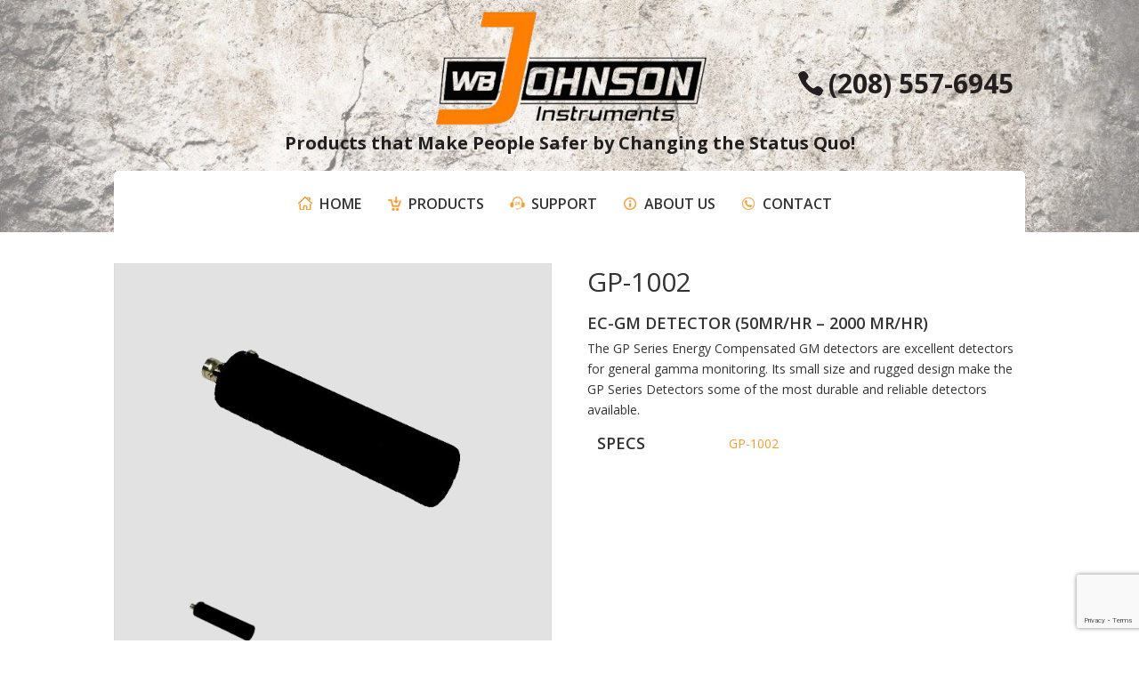

--- FILE ---
content_type: text/html; charset=UTF-8
request_url: https://jradmeters.com/product/gp-1002/
body_size: 7754
content:
<!DOCTYPE html>
<html lang="en-US">
<head>
	<meta charset="UTF-8" />
<meta http-equiv="X-UA-Compatible" content="IE=edge">
	<link rel="pingback" href="https://jradmeters.com/xmlrpc.php" />

	<script type="text/javascript">
		document.documentElement.className = 'js';
	</script>

	<script>var et_site_url='https://jradmeters.com';var et_post_id='347';function et_core_page_resource_fallback(a,b){"undefined"===typeof b&&(b=a.sheet.cssRules&&0===a.sheet.cssRules.length);b&&(a.onerror=null,a.onload=null,a.href?a.href=et_site_url+"/?et_core_page_resource="+a.id+et_post_id:a.src&&(a.src=et_site_url+"/?et_core_page_resource="+a.id+et_post_id))}
</script><title>GP-1002 | WB Johnson Instruments</title>
<meta name='robots' content='max-image-preview:large' />
<link rel='dns-prefetch' href='//maxcdn.bootstrapcdn.com' />
<link rel='dns-prefetch' href='//fonts.googleapis.com' />
<link rel='dns-prefetch' href='//hb.wpmucdn.com' />
<link href='//hb.wpmucdn.com' rel='preconnect' />
<link href='http://fonts.googleapis.com' rel='preconnect' />
<link href='//fonts.gstatic.com' crossorigin='' rel='preconnect' />
<link rel="alternate" type="application/rss+xml" title="WB Johnson Instruments &raquo; Feed" href="https://jradmeters.com/feed/" />
<link rel="alternate" title="oEmbed (JSON)" type="application/json+oembed" href="https://jradmeters.com/wp-json/oembed/1.0/embed?url=https%3A%2F%2Fjradmeters.com%2Fproduct%2Fgp-1002%2F" />
<link rel="alternate" title="oEmbed (XML)" type="text/xml+oembed" href="https://jradmeters.com/wp-json/oembed/1.0/embed?url=https%3A%2F%2Fjradmeters.com%2Fproduct%2Fgp-1002%2F&#038;format=xml" />
<meta content="Child Theme v." name="generator"/><style id='wp-img-auto-sizes-contain-inline-css' type='text/css'>
img:is([sizes=auto i],[sizes^="auto," i]){contain-intrinsic-size:3000px 1500px}
/*# sourceURL=wp-img-auto-sizes-contain-inline-css */
</style>
<link rel='stylesheet' id='wphb-1-css' href='https://hb.wpmucdn.com/jradmeters.com/aceac12a-7382-4962-a009-81f6f8ec20ef.css' type='text/css' media='all' />
<link rel='stylesheet' id='woocommerce-layout-css' href='https://hb.wpmucdn.com/jradmeters.com/c2d85f1d-8365-4574-bfa4-9215252b98a3.css' type='text/css' media='all' />
<link rel='stylesheet' id='woocommerce-smallscreen-css' href='https://hb.wpmucdn.com/jradmeters.com/4bb8b755-f477-4350-af7a-6580e9f58196.css' type='text/css' media='only screen and (max-width: 768px)' />
<link rel='stylesheet' id='woocommerce-general-css' href='https://hb.wpmucdn.com/jradmeters.com/967b40fa-738d-43ee-8e0a-aab8421df2a7.css' type='text/css' media='all' />
<style id='woocommerce-inline-inline-css' type='text/css'>
.woocommerce form .form-row .required { visibility: visible; }
/*# sourceURL=woocommerce-inline-inline-css */
</style>
<link rel='stylesheet' id='wphb-2-css' href='https://hb.wpmucdn.com/jradmeters.com/8888dc57-9024-4fc7-accf-fe7b2a94666a.css' type='text/css' media='all' />
<link rel="preload" as="style" href="https://fonts.googleapis.com/css?family=Open+Sans:300italic,400italic,600italic,700italic,800italic,400,300,600,700,800&#038;subset=latin,latin-ext" /><link rel='stylesheet' id='divi-fonts-css' href='https://fonts.googleapis.com/css?family=Open+Sans:300italic,400italic,600italic,700italic,800italic,400,300,600,700,800&#038;subset=latin,latin-ext' type='text/css' media='print' onload='this.media=&#34;all&#34;' />
<link rel='stylesheet' id='divi-style-css' href='https://hb.wpmucdn.com/jradmeters.com/e62c5a68-b84b-485b-9266-32583a3a6fc8.css' type='text/css' media='all' />
<link rel='stylesheet' id='dashicons-css' href='https://hb.wpmucdn.com/jradmeters.com/aa7b9590-3cba-4109-9f83-ea34debf12cc.css' type='text/css' media='all' />
<script type="text/javascript" src="https://hb.wpmucdn.com/jradmeters.com/e0dbd30d-620d-4d3a-a0d9-4ac7725a84d8.js" id="jquery-core-js"></script>
<script type="text/javascript" src="https://hb.wpmucdn.com/jradmeters.com/4016d315-8e43-428f-8c55-01f02a4f8bb7.js" id="jquery-migrate-js"></script>
<script type="text/javascript" src="https://hb.wpmucdn.com/jradmeters.com/6fb0cdd7-7818-4663-86ca-2d9d99b94ddc.js" id="jquery-ui-core-js"></script>
<script type="text/javascript" id="wphb-3-js-extra">
/* <![CDATA[ */
var woocommerce_params = {"ajax_url":"/wp-admin/admin-ajax.php","wc_ajax_url":"/?wc-ajax=%%endpoint%%","i18n_password_show":"Show password","i18n_password_hide":"Hide password"};;;var wc_single_product_params = {"i18n_required_rating_text":"Please select a rating","i18n_rating_options":["1 of 5 stars","2 of 5 stars","3 of 5 stars","4 of 5 stars","5 of 5 stars"],"i18n_product_gallery_trigger_text":"View full-screen image gallery","review_rating_required":"yes","flexslider":{"rtl":false,"animation":"slide","smoothHeight":true,"directionNav":false,"controlNav":"thumbnails","slideshow":false,"animationSpeed":500,"animationLoop":false,"allowOneSlide":false},"zoom_enabled":"1","zoom_options":[],"photoswipe_enabled":"1","photoswipe_options":{"shareEl":false,"closeOnScroll":false,"history":false,"hideAnimationDuration":0,"showAnimationDuration":0},"flexslider_enabled":"1"};;;var wc_add_to_cart_params = {"ajax_url":"/wp-admin/admin-ajax.php","wc_ajax_url":"/?wc-ajax=%%endpoint%%","i18n_view_cart":"View cart","cart_url":"https://jradmeters.com/cart/","is_cart":"","cart_redirect_after_add":"no"};
//# sourceURL=wphb-3-js-extra
/* ]]> */
</script>
<script type="text/javascript" src="https://hb.wpmucdn.com/jradmeters.com/c581c917-ebb4-486c-be2e-a08a5f674818.js" id="wphb-3-js"></script>
<link rel="https://api.w.org/" href="https://jradmeters.com/wp-json/" /><link rel="alternate" title="JSON" type="application/json" href="https://jradmeters.com/wp-json/wp/v2/product/347" /><link rel="EditURI" type="application/rsd+xml" title="RSD" href="https://jradmeters.com/xmlrpc.php?rsd" />
<meta name="generator" content="WordPress 6.9" />
<meta name="generator" content="WooCommerce 10.4.3" />
<link rel='shortlink' href='https://jradmeters.com/?p=347' />
<meta name="viewport" content="width=device-width, initial-scale=1.0, maximum-scale=1.0, user-scalable=0" />	<noscript><style>.woocommerce-product-gallery{ opacity: 1 !important; }</style></noscript>
	<!-- SEO meta tags powered by SmartCrawl https://wpmudev.com/project/smartcrawl-wordpress-seo/ -->
<link rel="canonical" href="https://jradmeters.com/product/gp-1002/" />
<meta name="description" content="EC-GM DETECTOR (50µR/hr – 2000 mR/hr) The GP Series Energy Compensated GM detectors are excellent detectors for general gamma monitoring. Its small size and ..." />
<script type="application/ld+json">{"@context":"https:\/\/schema.org","@graph":[{"@type":"Organization","@id":"https:\/\/jradmeters.com\/#schema-publishing-organization","url":"https:\/\/jradmeters.com","name":"WB Johnson Instruments"},{"@type":"WebSite","@id":"https:\/\/jradmeters.com\/#schema-website","url":"https:\/\/jradmeters.com","name":"WB Johnson Instruments","encoding":"UTF-8","potentialAction":{"@type":"SearchAction","target":"https:\/\/jradmeters.com\/search\/{search_term_string}\/","query-input":"required name=search_term_string"}},{"@type":"BreadcrumbList","@id":"https:\/\/jradmeters.com\/product\/gp-1002?page&product=gp-1002&post_type=product&name=gp-1002\/#breadcrumb","itemListElement":[{"@type":"ListItem","position":1,"name":"Home","item":"https:\/\/jradmeters.com"},{"@type":"ListItem","position":2,"name":"Products","item":"https:\/\/jradmeters.com\/products\/"},{"@type":"ListItem","position":3,"name":"GP-1002"}]}]}</script>
<meta name="twitter:card" content="summary_large_image" />
<meta name="twitter:title" content="GP-1002 | WB Johnson Instruments" />
<meta name="twitter:description" content="EC-GM DETECTOR (50µR/hr – 2000 mR/hr) The GP Series Energy Compensated GM detectors are excellent detectors for general gamma monitoring. Its small size and ..." />
<meta name="twitter:image" content="https://jradmeters.com/wp-content/uploads/2018/10/gp-1001-img.png" />
<!-- /SEO -->
<link rel="stylesheet" id="et-divi-customizer-global-cached-inline-styles" href="https://jradmeters.com/wp-content/cache/et/global/et-divi-customizer-global-1769055527411.min.css" onerror="et_core_page_resource_fallback(this, true)" onload="et_core_page_resource_fallback(this)" /><link rel='stylesheet' id='wc-blocks-style-css' href='https://hb.wpmucdn.com/jradmeters.com/a8ba15ed-b3c0-4595-bda9-e57809ac9d89.css' type='text/css' media='all' />
</head>
<body class="wp-singular product-template-default single single-product postid-347 wp-theme-divi wp-child-theme-child-theme theme-divi woocommerce woocommerce-page woocommerce-no-js et_pb_button_helper_class et_non_fixed_nav et_show_nav et_cover_background et_secondary_nav_enabled et_pb_gutter osx et_pb_gutters2 et_primary_nav_dropdown_animation_fade et_secondary_nav_dropdown_animation_fade et_pb_footer_columns2 et_header_style_left et_smooth_scroll et_no_sidebar et_divi_theme et-db et_minified_js et_minified_css">
	<div id="page-container">

					<div id="top-header">
			<div class="container clearfix">

			
				<div id="et-info">
									<span id="et-info-phone">(208) 557-6945</span>
				
									<a href="mailto:"><span id="et-info-email"></span></a>
				
								</div> <!-- #et-info -->

			
				<div id="et-secondary-menu">
				<a href="https://jradmeters.com/cart/" class="et-cart-info">
				<span>0 Items</span>
			</a>				</div> <!-- #et-secondary-menu -->

			</div> <!-- .container -->
		</div> <!-- #top-header -->
		
	
			<header id="main-header" data-height-onload="71">
			<div class="container clearfix et_menu_container">
							<div class="logo_container">
					<span class="logo_helper"></span>
					<a href="https://jradmeters.com/">
						<img src="https://jradmeters.com/wp-content/uploads/2019/07/admin-ajax-e1562966816892.png" alt="WB Johnson Instruments" id="logo" data-height-percentage="66" />
					</a>
                    
                    
                  <h1 class="logo-title"> <span>Products that Make People Safer by Changing the Status Quo!</span>  </h1>  
                  
                  
                  
                  <div id="et-info">
									<span id="et-info-phone">(208) 557-6945</span>
				
				</div>
                    
                    
                    
				</div>
							<div id="et-top-navigation" data-height="71" data-fixed-height="40">
											<nav id="top-menu-nav">
						<ul id="top-menu" class="nav"><li id="menu-item-20" class="home-icon menu-item menu-item-type-post_type menu-item-object-page menu-item-home menu-item-20"><a href="https://jradmeters.com/">Home</a></li>
<li id="menu-item-207" class="products-icon menu-item menu-item-type-post_type menu-item-object-page current_page_parent menu-item-207"><a href="https://jradmeters.com/products/">Products</a></li>
<li id="menu-item-272" class="support-icon menu-item menu-item-type-custom menu-item-object-custom menu-item-has-children menu-item-272"><a href="#">Support</a>
<ul class="sub-menu">
	<li id="menu-item-271" class="menu-item menu-item-type-post_type menu-item-object-page menu-item-271"><a href="https://jradmeters.com/sales/">Sales</a></li>
	<li id="menu-item-276" class="menu-item menu-item-type-custom menu-item-object-custom menu-item-276"><a href="https://jradmeters.com/sales/#troubleshooting">Troubleshooting</a></li>
	<li id="menu-item-295" class="menu-item menu-item-type-post_type menu-item-object-page menu-item-295"><a href="https://jradmeters.com/calibrations-repairs/">Calibrations / Repairs</a></li>
</ul>
</li>
<li id="menu-item-23" class="about-icon menu-item menu-item-type-post_type menu-item-object-page menu-item-23"><a href="https://jradmeters.com/about-us/">About Us</a></li>
<li id="menu-item-24" class="contact-icon menu-item menu-item-type-post_type menu-item-object-page menu-item-24"><a href="https://jradmeters.com/contact/">Contact</a></li>
</ul>						</nav>
					
					
					
					
					<div id="et_mobile_nav_menu">
				<div class="mobile_nav closed">
					<span class="select_page">Select Page</span>
					<span class="mobile_menu_bar mobile_menu_bar_toggle"></span>
				</div>
			</div>                    
                    
                    
                    
                    
                    
				</div> <!-- #et-top-navigation -->
			</div> <!-- .container -->
			<div class="et_search_outer">
				<div class="container et_search_form_container">
					<form role="search" method="get" class="et-search-form" action="https://jradmeters.com/">
					<input type="search" class="et-search-field" placeholder="Search &hellip;" value="" name="s" title="Search for:" />					</form>
					<span class="et_close_search_field"></span>
				</div>
			</div>
		</header> <!-- #main-header -->
			<div id="et-main-area">
	
	
		<div id="main-content">
			<div class="container">
				<div id="content-area" class="clearfix">
					<div id="left-area"><nav class="woocommerce-breadcrumb" aria-label="Breadcrumb"><a href="https://jradmeters.com">Home</a>&nbsp;&#47;&nbsp;<a href="https://jradmeters.com/product-category/probes/">PROBES</a>&nbsp;&#47;&nbsp;GP-1002</nav>
					
			<div class="woocommerce-notices-wrapper"></div><div id="product-347" class="product type-product post-347 status-publish first instock product_cat-probes has-post-thumbnail shipping-taxable product-type-simple">

	<div class="clearfix"><div class="images">
	<section class="slider wpis-slider-for"><div class="zoom"><img width="420" height="420" src="https://jradmeters.com/wp-content/uploads/2018/10/gp-1001-img.png" class="attachment-full size-full wp-post-image" alt="gp-1001-img" title="gp-1001-img" decoding="async" srcset="https://jradmeters.com/wp-content/uploads/2018/10/gp-1001-img.png 420w, https://jradmeters.com/wp-content/uploads/2018/10/gp-1001-img-150x150.png 150w, https://jradmeters.com/wp-content/uploads/2018/10/gp-1001-img-300x300.png 300w, https://jradmeters.com/wp-content/uploads/2018/10/gp-1001-img-100x100.png 100w" sizes="(max-width: 420px) 100vw, 420px" /><img width="420" height="420" src="https://jradmeters.com/wp-content/uploads/2018/10/gp-1001-img.png" class="attachment-shop_single size-shop_single wp-post-image" alt="gp-1001-img" title="gp-1001-img" decoding="async" fetchpriority="high" srcset="https://jradmeters.com/wp-content/uploads/2018/10/gp-1001-img.png 420w, https://jradmeters.com/wp-content/uploads/2018/10/gp-1001-img-150x150.png 150w, https://jradmeters.com/wp-content/uploads/2018/10/gp-1001-img-300x300.png 300w, https://jradmeters.com/wp-content/uploads/2018/10/gp-1001-img-100x100.png 100w" sizes="(max-width: 420px) 100vw, 420px" /><a href="https://jradmeters.com/wp-content/uploads/2018/10/gp-1001-img.png" class="wpis-popup fa fa-camera" data-fancybox="product-gallery"></a></div></section>	<section id="wpis-gallery" class="slider wpis-slider-nav"><li title=""><img width="100" height="100" src="https://jradmeters.com/wp-content/uploads/2018/10/gp-1001-img-100x100.png" class="attachment-shop_thumbnail size-shop_thumbnail" alt="" decoding="async" srcset="https://jradmeters.com/wp-content/uploads/2018/10/gp-1001-img-100x100.png 100w, https://jradmeters.com/wp-content/uploads/2018/10/gp-1001-img-150x150.png 150w, https://jradmeters.com/wp-content/uploads/2018/10/gp-1001-img-300x300.png 300w, https://jradmeters.com/wp-content/uploads/2018/10/gp-1001-img.png 420w" sizes="(max-width: 100px) 100vw, 100px" /></li></section>
	</div>
	<div class="summary entry-summary">
		<h1 class="product_title entry-title">GP-1002</h1><p class="price"></p>
<div class="woocommerce-product-details__short-description">
	<h4>EC-GM DETECTOR (50µR/hr – 2000 mR/hr)</h4>
<p>The GP Series Energy Compensated GM detectors are excellent detectors for general gamma monitoring. Its small size and rugged design make the GP Series Detectors some of the most durable and reliable detectors available.</p>
<table border="1" cellspacing="0" cellpadding="0">
<tbody>
<tr>
<td>SPECS</td>
<td><a href="https://jradmeters.com/wp-content/uploads/2018/11/gp1002.pdf" target="_blank" rel="noopener noreferrer"> GP-1002 </a></td>
</tr>
</tbody>
</table>
</div>
<div class="product_meta">

	
	
	<span class="posted_in">Category: <a href="https://jradmeters.com/product-category/probes/" rel="tag">PROBES</a></span>
	
	
</div>
	</div>

	</div><!-- #end wrapper -->
	<div class="woocommerce-tabs wc-tabs-wrapper">
		<ul class="tabs wc-tabs" role="tablist">
							<li role="presentation" class="features_tab" id="tab-title-features">
					<a href="#tab-features" role="tab" aria-controls="tab-features">
						FEATURES					</a>
				</li>
							<li role="presentation" class="gp-1002-specifications_tab" id="tab-title-gp-1002-specifications">
					<a href="#tab-gp-1002-specifications" role="tab" aria-controls="tab-gp-1002-specifications">
						GP-1002 SPECIFICATIONS					</a>
				</li>
					</ul>
					<div class="woocommerce-Tabs-panel woocommerce-Tabs-panel--features panel entry-content wc-tab" id="tab-features" role="tabpanel" aria-labelledby="tab-title-features">
				<h2 class="yikes-custom-woo-tab-title yikes-custom-woo-tab-title-features">FEATURES</h2><ul>
<li>ENERGY COMPENSATED GM TUBE</li>
<li>RUGGED METAL HOUSING</li>
<li>50µR/hr – 2000mR/hr DOSE RANGE</li>
</ul>
			</div>
					<div class="woocommerce-Tabs-panel woocommerce-Tabs-panel--gp-1002-specifications panel entry-content wc-tab" id="tab-gp-1002-specifications" role="tabpanel" aria-labelledby="tab-title-gp-1002-specifications">
				<h2 class="yikes-custom-woo-tab-title yikes-custom-woo-tab-title-gp-1002-specifications">GP-1002 SPECIFICATIONS</h2><table border="1" cellspacing="0" cellpadding="0">
<tbody>
<tr>
<td>General Use</td>
<td>Gamma Dose Rate Measurements</td>
</tr>
<tr>
<td>Detector Type</td>
<td>Energy Compensated, Halogen-Quenched GM Tube</td>
</tr>
<tr>
<td>CPM Range</td>
<td>0-999.9 Kcpm</td>
</tr>
<tr>
<td>Dose Range</td>
<td>50 µR/hr -2000 mR/hr (Cs137)</td>
</tr>
<tr>
<td>Energy Response</td>
<td>± 20% (60keV – 3 MeV)</td>
</tr>
<tr>
<td>Sensitivity (Cs137 gamma)</td>
<td>≈ 450 cpm/mR/hr</td>
</tr>
<tr>
<td>Operating Voltage</td>
<td>500 vdc</td>
</tr>
<tr>
<td>Dead Time</td>
<td>≈ 45 µsec</td>
</tr>
<tr>
<td>Compatibility</td>
<td>All Johnson Rate Meters</td>
</tr>
<tr>
<td>Environmental</td>
<td>-20°F[-28°C] to 140°F[60°C] 5-95% RH</td>
</tr>
<tr>
<td>Connector</td>
<td>BNC (other types available)</td>
</tr>
<tr>
<td>Dimensions</td>
<td>1 &#8221; (2.5cm) Dia x 4” (10cm) L</td>
</tr>
<tr>
<td>Weight</td>
<td>4 oz (0.11 kg)</td>
</tr>
</tbody>
</table>
			</div>
		
			</div>


	<section class="related products">

					<h2>Related products</h2>
				<ul class="products columns-3">

			
					<li class="product type-product post-354 status-publish first instock product_cat-probes has-post-thumbnail shipping-taxable product-type-simple">
	<a href="https://jradmeters.com/product/mrsp-2/" class="woocommerce-LoopProduct-link woocommerce-loop-product__link"><span class="et_shop_image"><img width="300" height="300" src="https://jradmeters.com/wp-content/uploads/2018/10/gsp-1-img-300x300.png" class="attachment-woocommerce_thumbnail size-woocommerce_thumbnail" alt="MRSP-2" decoding="async" loading="lazy" srcset="https://jradmeters.com/wp-content/uploads/2018/10/gsp-1-img-300x300.png 300w, https://jradmeters.com/wp-content/uploads/2018/10/gsp-1-img-150x150.png 150w, https://jradmeters.com/wp-content/uploads/2018/10/gsp-1-img-100x100.png 100w, https://jradmeters.com/wp-content/uploads/2018/10/gsp-1-img.png 420w" sizes="auto, (max-width: 300px) 100vw, 300px" /><span class="et_overlay"></span></span><h2 class="woocommerce-loop-product__title">MRSP-2</h2>
</a><a href='https://jradmeters.com/product/mrsp-2/' class='small-button smallblue'>Read more</a></li>

			
					<li class="product type-product post-353 status-publish instock product_cat-probes has-post-thumbnail shipping-taxable product-type-simple">
	<a href="https://jradmeters.com/product/mrsp-1/" class="woocommerce-LoopProduct-link woocommerce-loop-product__link"><span class="et_shop_image"><img width="300" height="300" src="https://jradmeters.com/wp-content/uploads/2018/10/gsp-1-img-300x300.png" class="attachment-woocommerce_thumbnail size-woocommerce_thumbnail" alt="MRSP-1" decoding="async" loading="lazy" srcset="https://jradmeters.com/wp-content/uploads/2018/10/gsp-1-img-300x300.png 300w, https://jradmeters.com/wp-content/uploads/2018/10/gsp-1-img-150x150.png 150w, https://jradmeters.com/wp-content/uploads/2018/10/gsp-1-img-100x100.png 100w, https://jradmeters.com/wp-content/uploads/2018/10/gsp-1-img.png 420w" sizes="auto, (max-width: 300px) 100vw, 300px" /><span class="et_overlay"></span></span><h2 class="woocommerce-loop-product__title">MRSP-1</h2>
</a><a href='https://jradmeters.com/product/mrsp-1/' class='small-button smallblue'>Read more</a></li>

			
					<li class="product type-product post-348 status-publish last instock product_cat-probes has-post-thumbnail shipping-taxable product-type-simple">
	<a href="https://jradmeters.com/product/gp-1003/" class="woocommerce-LoopProduct-link woocommerce-loop-product__link"><span class="et_shop_image"><img width="300" height="300" src="https://jradmeters.com/wp-content/uploads/2018/10/gp-1001-img-300x300.png" class="attachment-woocommerce_thumbnail size-woocommerce_thumbnail" alt="GP-1003" decoding="async" loading="lazy" srcset="https://jradmeters.com/wp-content/uploads/2018/10/gp-1001-img-300x300.png 300w, https://jradmeters.com/wp-content/uploads/2018/10/gp-1001-img-150x150.png 150w, https://jradmeters.com/wp-content/uploads/2018/10/gp-1001-img-100x100.png 100w, https://jradmeters.com/wp-content/uploads/2018/10/gp-1001-img.png 420w" sizes="auto, (max-width: 300px) 100vw, 300px" /><span class="et_overlay"></span></span><h2 class="woocommerce-loop-product__title">GP-1003</h2>
</a><a href='https://jradmeters.com/product/gp-1003/' class='small-button smallblue'>Read more</a></li>

			
		</ul>

	</section>
	</div>


		
	</div> <!-- #left-area -->
				</div> <!-- #content-area -->
			</div> <!-- .container -->
		</div> <!-- #main-content -->
	

	<span class="et_pb_scroll_top et-pb-icon"></span>


			<footer id="main-footer">
				
<div class="container">
	<div id="footer-widgets" class="clearfix">
	<div class="footer-widget"><div id="text-3" class="fwidget et_pb_widget widget_text"><h4 class="title">Mailing Address</h4>			<div class="textwidget"><p>WB Johnson Instruments <br /> 4083 E 600 N <br />  Rigby, ID 83442</p>
</div>
		</div> <!-- end .fwidget --></div> <!-- end .footer-widget --><div class="footer-widget"><div id="custom_html-2" class="widget_text fwidget et_pb_widget widget_custom_html"><h4 class="title">Shipping Address</h4><div class="textwidget custom-html-widget">WB Johnson Instruments <br/> 4083 E 600 N <br/>  Rigby, ID 83442

</div></div> <!-- end .fwidget --></div> <!-- end .footer-widget -->	</div> <!-- #footer-widgets -->
</div>	<!-- .container -->

		
				<div id="footer-bottom">
					<div class="container clearfix">
				<div id="footer-info"><div class="phone"> Phone: 208-557-6945 </div>
<div class="fax"> Fax: 208-557-6946 </div>
<div class="email"> Email: sales@jradmeters.com </div></div>					</div>	<!-- .container -->
				</div>
			</footer> <!-- #main-footer -->
		</div> <!-- #et-main-area -->


	</div> <!-- #page-container -->

	<script type="speculationrules">
{"prefetch":[{"source":"document","where":{"and":[{"href_matches":"/*"},{"not":{"href_matches":["/wp-*.php","/wp-admin/*","/wp-content/uploads/*","/wp-content/*","/wp-content/plugins/*","/wp-content/themes/child-theme/*","/wp-content/themes/divi/*","/*\\?(.+)"]}},{"not":{"selector_matches":"a[rel~=\"nofollow\"]"}},{"not":{"selector_matches":".no-prefetch, .no-prefetch a"}}]},"eagerness":"conservative"}]}
</script>

			<script type="text/javascript">
				var _paq = _paq || [];
					_paq.push(['setCustomDimension', 1, '{"ID":1,"name":"inwc3030","avatar":"754c9af63ca0f8fab527c212c764cb6d"}']);
				_paq.push(['trackPageView']);
								(function () {
					var u = "https://analytics1.wpmudev.com/";
					_paq.push(['setTrackerUrl', u + 'track/']);
					_paq.push(['setSiteId', '3020']);
					var d   = document, g = d.createElement('script'), s = d.getElementsByTagName('script')[0];
					g.type  = 'text/javascript';
					g.async = true;
					g.defer = true;
					g.src   = 'https://analytics.wpmucdn.com/matomo.js';
					s.parentNode.insertBefore(g, s);
				})();
			</script>
			<script type="application/ld+json">{"@context":"https://schema.org/","@type":"BreadcrumbList","itemListElement":[{"@type":"ListItem","position":1,"item":{"name":"Home","@id":"https://jradmeters.com"}},{"@type":"ListItem","position":2,"item":{"name":"PROBES","@id":"https://jradmeters.com/product-category/probes/"}},{"@type":"ListItem","position":3,"item":{"name":"GP-1002","@id":"https://jradmeters.com/product/gp-1002/"}}]}</script>	<script type="text/javascript">
		var et_animation_data = [];
	</script>
	
<div id="photoswipe-fullscreen-dialog" class="pswp" tabindex="-1" role="dialog" aria-modal="true" aria-hidden="true" aria-label="Full screen image">
	<div class="pswp__bg"></div>
	<div class="pswp__scroll-wrap">
		<div class="pswp__container">
			<div class="pswp__item"></div>
			<div class="pswp__item"></div>
			<div class="pswp__item"></div>
		</div>
		<div class="pswp__ui pswp__ui--hidden">
			<div class="pswp__top-bar">
				<div class="pswp__counter"></div>
				<button class="pswp__button pswp__button--zoom" aria-label="Zoom in/out"></button>
				<button class="pswp__button pswp__button--fs" aria-label="Toggle fullscreen"></button>
				<button class="pswp__button pswp__button--share" aria-label="Share"></button>
				<button class="pswp__button pswp__button--close" aria-label="Close (Esc)"></button>
				<div class="pswp__preloader">
					<div class="pswp__preloader__icn">
						<div class="pswp__preloader__cut">
							<div class="pswp__preloader__donut"></div>
						</div>
					</div>
				</div>
			</div>
			<div class="pswp__share-modal pswp__share-modal--hidden pswp__single-tap">
				<div class="pswp__share-tooltip"></div>
			</div>
			<button class="pswp__button pswp__button--arrow--left" aria-label="Previous (arrow left)"></button>
			<button class="pswp__button pswp__button--arrow--right" aria-label="Next (arrow right)"></button>
			<div class="pswp__caption">
				<div class="pswp__caption__center"></div>
			</div>
		</div>
	</div>
</div>
	<script type='text/javascript'>
		(function () {
			var c = document.body.className;
			c = c.replace(/woocommerce-no-js/, 'woocommerce-js');
			document.body.className = c;
		})();
	</script>
	<script type="text/javascript" src="https://hb.wpmucdn.com/jradmeters.com/d59360e8-0994-40f7-94fe-83b2b4a10dcd.js" id="wphb-4-js"></script>
<script type="text/javascript" id="wphb-4-js-after">
/* <![CDATA[ */
wp.i18n.setLocaleData( { 'text direction\u0004ltr': [ 'ltr' ] } );
//# sourceURL=wphb-4-js-after
/* ]]> */
</script>
<script type="text/javascript" id="wphb-5-js-extra">
/* <![CDATA[ */
var object_name = {"wpis_arrow":"true","wpis_carrow":"true","wpis_zoom":"false","wpis_popup":"false","wpis_autoplay":"true"};
//# sourceURL=wphb-5-js-extra
/* ]]> */
</script>
<script type="text/javascript" id="wphb-5-js-before">
/* <![CDATA[ */
var wpcf7 = {
    "api": {
        "root": "https:\/\/jradmeters.com\/wp-json\/",
        "namespace": "contact-form-7\/v1"
    }
};
//# sourceURL=wphb-5-js-before
/* ]]> */
</script>
<script type="text/javascript" src="https://hb.wpmucdn.com/jradmeters.com/361951b3-e054-457d-9728-04ac114278ed.js" id="wphb-5-js"></script>
<script type="text/javascript" id="divi-custom-script-js-extra">
/* <![CDATA[ */
var DIVI = {"item_count":"%d Item","items_count":"%d Items"};
var et_shortcodes_strings = {"previous":"Previous","next":"Next"};
var et_pb_custom = {"ajaxurl":"https://jradmeters.com/wp-admin/admin-ajax.php","images_uri":"https://jradmeters.com/wp-content/themes/divi/images","builder_images_uri":"https://jradmeters.com/wp-content/themes/divi/includes/builder/images","et_frontend_nonce":"5518da958f","subscription_failed":"Please, check the fields below to make sure you entered the correct information.","et_ab_log_nonce":"e37a7f0096","fill_message":"Please, fill in the following fields:","contact_error_message":"Please, fix the following errors:","invalid":"Invalid email","captcha":"Captcha","prev":"Prev","previous":"Previous","next":"Next","wrong_captcha":"You entered the wrong number in captcha.","is_builder_plugin_used":"","ignore_waypoints":"no","is_divi_theme_used":"1","widget_search_selector":".widget_search","is_ab_testing_active":"","page_id":"347","unique_test_id":"","ab_bounce_rate":"5","is_cache_plugin_active":"no","is_shortcode_tracking":""};
var et_pb_box_shadow_elements = [];
//# sourceURL=divi-custom-script-js-extra
/* ]]> */
</script>
<script type="text/javascript" src="https://hb.wpmucdn.com/jradmeters.com/32ef14c8-6437-4bc4-b290-69983e978f16.js" id="divi-custom-script-js"></script>
<script type="text/javascript" id="wphb-6-js-extra">
/* <![CDATA[ */
var wc_order_attribution = {"params":{"lifetime":1.0000000000000001e-5,"session":30,"base64":false,"ajaxurl":"https://jradmeters.com/wp-admin/admin-ajax.php","prefix":"wc_order_attribution_","allowTracking":true},"fields":{"source_type":"current.typ","referrer":"current_add.rf","utm_campaign":"current.cmp","utm_source":"current.src","utm_medium":"current.mdm","utm_content":"current.cnt","utm_id":"current.id","utm_term":"current.trm","utm_source_platform":"current.plt","utm_creative_format":"current.fmt","utm_marketing_tactic":"current.tct","session_entry":"current_add.ep","session_start_time":"current_add.fd","session_pages":"session.pgs","session_count":"udata.vst","user_agent":"udata.uag"}};
//# sourceURL=wphb-6-js-extra
/* ]]> */
</script>
<script type="text/javascript" src="https://hb.wpmucdn.com/jradmeters.com/856d4de7-5eff-4c95-9e11-f198893c44f6.js" id="wphb-6-js"></script>
<script type="text/javascript" src="https://hb.wpmucdn.com/jradmeters.com/c0e796ff-a59d-4b21-9399-e708a810b5a0.js" id="wp-polyfill-js"></script>
<script type="text/javascript" id="wpcf7-recaptcha-js-before">
/* <![CDATA[ */
var wpcf7_recaptcha = {
    "sitekey": "6Ld1jK8UAAAAAEP7176FhQPNNS1RezYVokDDDrMy",
    "actions": {
        "homepage": "homepage",
        "contactform": "contactform"
    }
};
//# sourceURL=wpcf7-recaptcha-js-before
/* ]]> */
</script>
<script type="text/javascript" src="https://hb.wpmucdn.com/jradmeters.com/d2ceee12-39f3-4ef6-bb03-9a203a5b3ae5.js" id="wpcf7-recaptcha-js"></script>
</body>
</html>


--- FILE ---
content_type: text/html; charset=utf-8
request_url: https://www.google.com/recaptcha/api2/anchor?ar=1&k=6Ld1jK8UAAAAAEP7176FhQPNNS1RezYVokDDDrMy&co=aHR0cHM6Ly9qcmFkbWV0ZXJzLmNvbTo0NDM.&hl=en&v=PoyoqOPhxBO7pBk68S4YbpHZ&size=invisible&anchor-ms=20000&execute-ms=30000&cb=3rl7rk52jsuk
body_size: 48939
content:
<!DOCTYPE HTML><html dir="ltr" lang="en"><head><meta http-equiv="Content-Type" content="text/html; charset=UTF-8">
<meta http-equiv="X-UA-Compatible" content="IE=edge">
<title>reCAPTCHA</title>
<style type="text/css">
/* cyrillic-ext */
@font-face {
  font-family: 'Roboto';
  font-style: normal;
  font-weight: 400;
  font-stretch: 100%;
  src: url(//fonts.gstatic.com/s/roboto/v48/KFO7CnqEu92Fr1ME7kSn66aGLdTylUAMa3GUBHMdazTgWw.woff2) format('woff2');
  unicode-range: U+0460-052F, U+1C80-1C8A, U+20B4, U+2DE0-2DFF, U+A640-A69F, U+FE2E-FE2F;
}
/* cyrillic */
@font-face {
  font-family: 'Roboto';
  font-style: normal;
  font-weight: 400;
  font-stretch: 100%;
  src: url(//fonts.gstatic.com/s/roboto/v48/KFO7CnqEu92Fr1ME7kSn66aGLdTylUAMa3iUBHMdazTgWw.woff2) format('woff2');
  unicode-range: U+0301, U+0400-045F, U+0490-0491, U+04B0-04B1, U+2116;
}
/* greek-ext */
@font-face {
  font-family: 'Roboto';
  font-style: normal;
  font-weight: 400;
  font-stretch: 100%;
  src: url(//fonts.gstatic.com/s/roboto/v48/KFO7CnqEu92Fr1ME7kSn66aGLdTylUAMa3CUBHMdazTgWw.woff2) format('woff2');
  unicode-range: U+1F00-1FFF;
}
/* greek */
@font-face {
  font-family: 'Roboto';
  font-style: normal;
  font-weight: 400;
  font-stretch: 100%;
  src: url(//fonts.gstatic.com/s/roboto/v48/KFO7CnqEu92Fr1ME7kSn66aGLdTylUAMa3-UBHMdazTgWw.woff2) format('woff2');
  unicode-range: U+0370-0377, U+037A-037F, U+0384-038A, U+038C, U+038E-03A1, U+03A3-03FF;
}
/* math */
@font-face {
  font-family: 'Roboto';
  font-style: normal;
  font-weight: 400;
  font-stretch: 100%;
  src: url(//fonts.gstatic.com/s/roboto/v48/KFO7CnqEu92Fr1ME7kSn66aGLdTylUAMawCUBHMdazTgWw.woff2) format('woff2');
  unicode-range: U+0302-0303, U+0305, U+0307-0308, U+0310, U+0312, U+0315, U+031A, U+0326-0327, U+032C, U+032F-0330, U+0332-0333, U+0338, U+033A, U+0346, U+034D, U+0391-03A1, U+03A3-03A9, U+03B1-03C9, U+03D1, U+03D5-03D6, U+03F0-03F1, U+03F4-03F5, U+2016-2017, U+2034-2038, U+203C, U+2040, U+2043, U+2047, U+2050, U+2057, U+205F, U+2070-2071, U+2074-208E, U+2090-209C, U+20D0-20DC, U+20E1, U+20E5-20EF, U+2100-2112, U+2114-2115, U+2117-2121, U+2123-214F, U+2190, U+2192, U+2194-21AE, U+21B0-21E5, U+21F1-21F2, U+21F4-2211, U+2213-2214, U+2216-22FF, U+2308-230B, U+2310, U+2319, U+231C-2321, U+2336-237A, U+237C, U+2395, U+239B-23B7, U+23D0, U+23DC-23E1, U+2474-2475, U+25AF, U+25B3, U+25B7, U+25BD, U+25C1, U+25CA, U+25CC, U+25FB, U+266D-266F, U+27C0-27FF, U+2900-2AFF, U+2B0E-2B11, U+2B30-2B4C, U+2BFE, U+3030, U+FF5B, U+FF5D, U+1D400-1D7FF, U+1EE00-1EEFF;
}
/* symbols */
@font-face {
  font-family: 'Roboto';
  font-style: normal;
  font-weight: 400;
  font-stretch: 100%;
  src: url(//fonts.gstatic.com/s/roboto/v48/KFO7CnqEu92Fr1ME7kSn66aGLdTylUAMaxKUBHMdazTgWw.woff2) format('woff2');
  unicode-range: U+0001-000C, U+000E-001F, U+007F-009F, U+20DD-20E0, U+20E2-20E4, U+2150-218F, U+2190, U+2192, U+2194-2199, U+21AF, U+21E6-21F0, U+21F3, U+2218-2219, U+2299, U+22C4-22C6, U+2300-243F, U+2440-244A, U+2460-24FF, U+25A0-27BF, U+2800-28FF, U+2921-2922, U+2981, U+29BF, U+29EB, U+2B00-2BFF, U+4DC0-4DFF, U+FFF9-FFFB, U+10140-1018E, U+10190-1019C, U+101A0, U+101D0-101FD, U+102E0-102FB, U+10E60-10E7E, U+1D2C0-1D2D3, U+1D2E0-1D37F, U+1F000-1F0FF, U+1F100-1F1AD, U+1F1E6-1F1FF, U+1F30D-1F30F, U+1F315, U+1F31C, U+1F31E, U+1F320-1F32C, U+1F336, U+1F378, U+1F37D, U+1F382, U+1F393-1F39F, U+1F3A7-1F3A8, U+1F3AC-1F3AF, U+1F3C2, U+1F3C4-1F3C6, U+1F3CA-1F3CE, U+1F3D4-1F3E0, U+1F3ED, U+1F3F1-1F3F3, U+1F3F5-1F3F7, U+1F408, U+1F415, U+1F41F, U+1F426, U+1F43F, U+1F441-1F442, U+1F444, U+1F446-1F449, U+1F44C-1F44E, U+1F453, U+1F46A, U+1F47D, U+1F4A3, U+1F4B0, U+1F4B3, U+1F4B9, U+1F4BB, U+1F4BF, U+1F4C8-1F4CB, U+1F4D6, U+1F4DA, U+1F4DF, U+1F4E3-1F4E6, U+1F4EA-1F4ED, U+1F4F7, U+1F4F9-1F4FB, U+1F4FD-1F4FE, U+1F503, U+1F507-1F50B, U+1F50D, U+1F512-1F513, U+1F53E-1F54A, U+1F54F-1F5FA, U+1F610, U+1F650-1F67F, U+1F687, U+1F68D, U+1F691, U+1F694, U+1F698, U+1F6AD, U+1F6B2, U+1F6B9-1F6BA, U+1F6BC, U+1F6C6-1F6CF, U+1F6D3-1F6D7, U+1F6E0-1F6EA, U+1F6F0-1F6F3, U+1F6F7-1F6FC, U+1F700-1F7FF, U+1F800-1F80B, U+1F810-1F847, U+1F850-1F859, U+1F860-1F887, U+1F890-1F8AD, U+1F8B0-1F8BB, U+1F8C0-1F8C1, U+1F900-1F90B, U+1F93B, U+1F946, U+1F984, U+1F996, U+1F9E9, U+1FA00-1FA6F, U+1FA70-1FA7C, U+1FA80-1FA89, U+1FA8F-1FAC6, U+1FACE-1FADC, U+1FADF-1FAE9, U+1FAF0-1FAF8, U+1FB00-1FBFF;
}
/* vietnamese */
@font-face {
  font-family: 'Roboto';
  font-style: normal;
  font-weight: 400;
  font-stretch: 100%;
  src: url(//fonts.gstatic.com/s/roboto/v48/KFO7CnqEu92Fr1ME7kSn66aGLdTylUAMa3OUBHMdazTgWw.woff2) format('woff2');
  unicode-range: U+0102-0103, U+0110-0111, U+0128-0129, U+0168-0169, U+01A0-01A1, U+01AF-01B0, U+0300-0301, U+0303-0304, U+0308-0309, U+0323, U+0329, U+1EA0-1EF9, U+20AB;
}
/* latin-ext */
@font-face {
  font-family: 'Roboto';
  font-style: normal;
  font-weight: 400;
  font-stretch: 100%;
  src: url(//fonts.gstatic.com/s/roboto/v48/KFO7CnqEu92Fr1ME7kSn66aGLdTylUAMa3KUBHMdazTgWw.woff2) format('woff2');
  unicode-range: U+0100-02BA, U+02BD-02C5, U+02C7-02CC, U+02CE-02D7, U+02DD-02FF, U+0304, U+0308, U+0329, U+1D00-1DBF, U+1E00-1E9F, U+1EF2-1EFF, U+2020, U+20A0-20AB, U+20AD-20C0, U+2113, U+2C60-2C7F, U+A720-A7FF;
}
/* latin */
@font-face {
  font-family: 'Roboto';
  font-style: normal;
  font-weight: 400;
  font-stretch: 100%;
  src: url(//fonts.gstatic.com/s/roboto/v48/KFO7CnqEu92Fr1ME7kSn66aGLdTylUAMa3yUBHMdazQ.woff2) format('woff2');
  unicode-range: U+0000-00FF, U+0131, U+0152-0153, U+02BB-02BC, U+02C6, U+02DA, U+02DC, U+0304, U+0308, U+0329, U+2000-206F, U+20AC, U+2122, U+2191, U+2193, U+2212, U+2215, U+FEFF, U+FFFD;
}
/* cyrillic-ext */
@font-face {
  font-family: 'Roboto';
  font-style: normal;
  font-weight: 500;
  font-stretch: 100%;
  src: url(//fonts.gstatic.com/s/roboto/v48/KFO7CnqEu92Fr1ME7kSn66aGLdTylUAMa3GUBHMdazTgWw.woff2) format('woff2');
  unicode-range: U+0460-052F, U+1C80-1C8A, U+20B4, U+2DE0-2DFF, U+A640-A69F, U+FE2E-FE2F;
}
/* cyrillic */
@font-face {
  font-family: 'Roboto';
  font-style: normal;
  font-weight: 500;
  font-stretch: 100%;
  src: url(//fonts.gstatic.com/s/roboto/v48/KFO7CnqEu92Fr1ME7kSn66aGLdTylUAMa3iUBHMdazTgWw.woff2) format('woff2');
  unicode-range: U+0301, U+0400-045F, U+0490-0491, U+04B0-04B1, U+2116;
}
/* greek-ext */
@font-face {
  font-family: 'Roboto';
  font-style: normal;
  font-weight: 500;
  font-stretch: 100%;
  src: url(//fonts.gstatic.com/s/roboto/v48/KFO7CnqEu92Fr1ME7kSn66aGLdTylUAMa3CUBHMdazTgWw.woff2) format('woff2');
  unicode-range: U+1F00-1FFF;
}
/* greek */
@font-face {
  font-family: 'Roboto';
  font-style: normal;
  font-weight: 500;
  font-stretch: 100%;
  src: url(//fonts.gstatic.com/s/roboto/v48/KFO7CnqEu92Fr1ME7kSn66aGLdTylUAMa3-UBHMdazTgWw.woff2) format('woff2');
  unicode-range: U+0370-0377, U+037A-037F, U+0384-038A, U+038C, U+038E-03A1, U+03A3-03FF;
}
/* math */
@font-face {
  font-family: 'Roboto';
  font-style: normal;
  font-weight: 500;
  font-stretch: 100%;
  src: url(//fonts.gstatic.com/s/roboto/v48/KFO7CnqEu92Fr1ME7kSn66aGLdTylUAMawCUBHMdazTgWw.woff2) format('woff2');
  unicode-range: U+0302-0303, U+0305, U+0307-0308, U+0310, U+0312, U+0315, U+031A, U+0326-0327, U+032C, U+032F-0330, U+0332-0333, U+0338, U+033A, U+0346, U+034D, U+0391-03A1, U+03A3-03A9, U+03B1-03C9, U+03D1, U+03D5-03D6, U+03F0-03F1, U+03F4-03F5, U+2016-2017, U+2034-2038, U+203C, U+2040, U+2043, U+2047, U+2050, U+2057, U+205F, U+2070-2071, U+2074-208E, U+2090-209C, U+20D0-20DC, U+20E1, U+20E5-20EF, U+2100-2112, U+2114-2115, U+2117-2121, U+2123-214F, U+2190, U+2192, U+2194-21AE, U+21B0-21E5, U+21F1-21F2, U+21F4-2211, U+2213-2214, U+2216-22FF, U+2308-230B, U+2310, U+2319, U+231C-2321, U+2336-237A, U+237C, U+2395, U+239B-23B7, U+23D0, U+23DC-23E1, U+2474-2475, U+25AF, U+25B3, U+25B7, U+25BD, U+25C1, U+25CA, U+25CC, U+25FB, U+266D-266F, U+27C0-27FF, U+2900-2AFF, U+2B0E-2B11, U+2B30-2B4C, U+2BFE, U+3030, U+FF5B, U+FF5D, U+1D400-1D7FF, U+1EE00-1EEFF;
}
/* symbols */
@font-face {
  font-family: 'Roboto';
  font-style: normal;
  font-weight: 500;
  font-stretch: 100%;
  src: url(//fonts.gstatic.com/s/roboto/v48/KFO7CnqEu92Fr1ME7kSn66aGLdTylUAMaxKUBHMdazTgWw.woff2) format('woff2');
  unicode-range: U+0001-000C, U+000E-001F, U+007F-009F, U+20DD-20E0, U+20E2-20E4, U+2150-218F, U+2190, U+2192, U+2194-2199, U+21AF, U+21E6-21F0, U+21F3, U+2218-2219, U+2299, U+22C4-22C6, U+2300-243F, U+2440-244A, U+2460-24FF, U+25A0-27BF, U+2800-28FF, U+2921-2922, U+2981, U+29BF, U+29EB, U+2B00-2BFF, U+4DC0-4DFF, U+FFF9-FFFB, U+10140-1018E, U+10190-1019C, U+101A0, U+101D0-101FD, U+102E0-102FB, U+10E60-10E7E, U+1D2C0-1D2D3, U+1D2E0-1D37F, U+1F000-1F0FF, U+1F100-1F1AD, U+1F1E6-1F1FF, U+1F30D-1F30F, U+1F315, U+1F31C, U+1F31E, U+1F320-1F32C, U+1F336, U+1F378, U+1F37D, U+1F382, U+1F393-1F39F, U+1F3A7-1F3A8, U+1F3AC-1F3AF, U+1F3C2, U+1F3C4-1F3C6, U+1F3CA-1F3CE, U+1F3D4-1F3E0, U+1F3ED, U+1F3F1-1F3F3, U+1F3F5-1F3F7, U+1F408, U+1F415, U+1F41F, U+1F426, U+1F43F, U+1F441-1F442, U+1F444, U+1F446-1F449, U+1F44C-1F44E, U+1F453, U+1F46A, U+1F47D, U+1F4A3, U+1F4B0, U+1F4B3, U+1F4B9, U+1F4BB, U+1F4BF, U+1F4C8-1F4CB, U+1F4D6, U+1F4DA, U+1F4DF, U+1F4E3-1F4E6, U+1F4EA-1F4ED, U+1F4F7, U+1F4F9-1F4FB, U+1F4FD-1F4FE, U+1F503, U+1F507-1F50B, U+1F50D, U+1F512-1F513, U+1F53E-1F54A, U+1F54F-1F5FA, U+1F610, U+1F650-1F67F, U+1F687, U+1F68D, U+1F691, U+1F694, U+1F698, U+1F6AD, U+1F6B2, U+1F6B9-1F6BA, U+1F6BC, U+1F6C6-1F6CF, U+1F6D3-1F6D7, U+1F6E0-1F6EA, U+1F6F0-1F6F3, U+1F6F7-1F6FC, U+1F700-1F7FF, U+1F800-1F80B, U+1F810-1F847, U+1F850-1F859, U+1F860-1F887, U+1F890-1F8AD, U+1F8B0-1F8BB, U+1F8C0-1F8C1, U+1F900-1F90B, U+1F93B, U+1F946, U+1F984, U+1F996, U+1F9E9, U+1FA00-1FA6F, U+1FA70-1FA7C, U+1FA80-1FA89, U+1FA8F-1FAC6, U+1FACE-1FADC, U+1FADF-1FAE9, U+1FAF0-1FAF8, U+1FB00-1FBFF;
}
/* vietnamese */
@font-face {
  font-family: 'Roboto';
  font-style: normal;
  font-weight: 500;
  font-stretch: 100%;
  src: url(//fonts.gstatic.com/s/roboto/v48/KFO7CnqEu92Fr1ME7kSn66aGLdTylUAMa3OUBHMdazTgWw.woff2) format('woff2');
  unicode-range: U+0102-0103, U+0110-0111, U+0128-0129, U+0168-0169, U+01A0-01A1, U+01AF-01B0, U+0300-0301, U+0303-0304, U+0308-0309, U+0323, U+0329, U+1EA0-1EF9, U+20AB;
}
/* latin-ext */
@font-face {
  font-family: 'Roboto';
  font-style: normal;
  font-weight: 500;
  font-stretch: 100%;
  src: url(//fonts.gstatic.com/s/roboto/v48/KFO7CnqEu92Fr1ME7kSn66aGLdTylUAMa3KUBHMdazTgWw.woff2) format('woff2');
  unicode-range: U+0100-02BA, U+02BD-02C5, U+02C7-02CC, U+02CE-02D7, U+02DD-02FF, U+0304, U+0308, U+0329, U+1D00-1DBF, U+1E00-1E9F, U+1EF2-1EFF, U+2020, U+20A0-20AB, U+20AD-20C0, U+2113, U+2C60-2C7F, U+A720-A7FF;
}
/* latin */
@font-face {
  font-family: 'Roboto';
  font-style: normal;
  font-weight: 500;
  font-stretch: 100%;
  src: url(//fonts.gstatic.com/s/roboto/v48/KFO7CnqEu92Fr1ME7kSn66aGLdTylUAMa3yUBHMdazQ.woff2) format('woff2');
  unicode-range: U+0000-00FF, U+0131, U+0152-0153, U+02BB-02BC, U+02C6, U+02DA, U+02DC, U+0304, U+0308, U+0329, U+2000-206F, U+20AC, U+2122, U+2191, U+2193, U+2212, U+2215, U+FEFF, U+FFFD;
}
/* cyrillic-ext */
@font-face {
  font-family: 'Roboto';
  font-style: normal;
  font-weight: 900;
  font-stretch: 100%;
  src: url(//fonts.gstatic.com/s/roboto/v48/KFO7CnqEu92Fr1ME7kSn66aGLdTylUAMa3GUBHMdazTgWw.woff2) format('woff2');
  unicode-range: U+0460-052F, U+1C80-1C8A, U+20B4, U+2DE0-2DFF, U+A640-A69F, U+FE2E-FE2F;
}
/* cyrillic */
@font-face {
  font-family: 'Roboto';
  font-style: normal;
  font-weight: 900;
  font-stretch: 100%;
  src: url(//fonts.gstatic.com/s/roboto/v48/KFO7CnqEu92Fr1ME7kSn66aGLdTylUAMa3iUBHMdazTgWw.woff2) format('woff2');
  unicode-range: U+0301, U+0400-045F, U+0490-0491, U+04B0-04B1, U+2116;
}
/* greek-ext */
@font-face {
  font-family: 'Roboto';
  font-style: normal;
  font-weight: 900;
  font-stretch: 100%;
  src: url(//fonts.gstatic.com/s/roboto/v48/KFO7CnqEu92Fr1ME7kSn66aGLdTylUAMa3CUBHMdazTgWw.woff2) format('woff2');
  unicode-range: U+1F00-1FFF;
}
/* greek */
@font-face {
  font-family: 'Roboto';
  font-style: normal;
  font-weight: 900;
  font-stretch: 100%;
  src: url(//fonts.gstatic.com/s/roboto/v48/KFO7CnqEu92Fr1ME7kSn66aGLdTylUAMa3-UBHMdazTgWw.woff2) format('woff2');
  unicode-range: U+0370-0377, U+037A-037F, U+0384-038A, U+038C, U+038E-03A1, U+03A3-03FF;
}
/* math */
@font-face {
  font-family: 'Roboto';
  font-style: normal;
  font-weight: 900;
  font-stretch: 100%;
  src: url(//fonts.gstatic.com/s/roboto/v48/KFO7CnqEu92Fr1ME7kSn66aGLdTylUAMawCUBHMdazTgWw.woff2) format('woff2');
  unicode-range: U+0302-0303, U+0305, U+0307-0308, U+0310, U+0312, U+0315, U+031A, U+0326-0327, U+032C, U+032F-0330, U+0332-0333, U+0338, U+033A, U+0346, U+034D, U+0391-03A1, U+03A3-03A9, U+03B1-03C9, U+03D1, U+03D5-03D6, U+03F0-03F1, U+03F4-03F5, U+2016-2017, U+2034-2038, U+203C, U+2040, U+2043, U+2047, U+2050, U+2057, U+205F, U+2070-2071, U+2074-208E, U+2090-209C, U+20D0-20DC, U+20E1, U+20E5-20EF, U+2100-2112, U+2114-2115, U+2117-2121, U+2123-214F, U+2190, U+2192, U+2194-21AE, U+21B0-21E5, U+21F1-21F2, U+21F4-2211, U+2213-2214, U+2216-22FF, U+2308-230B, U+2310, U+2319, U+231C-2321, U+2336-237A, U+237C, U+2395, U+239B-23B7, U+23D0, U+23DC-23E1, U+2474-2475, U+25AF, U+25B3, U+25B7, U+25BD, U+25C1, U+25CA, U+25CC, U+25FB, U+266D-266F, U+27C0-27FF, U+2900-2AFF, U+2B0E-2B11, U+2B30-2B4C, U+2BFE, U+3030, U+FF5B, U+FF5D, U+1D400-1D7FF, U+1EE00-1EEFF;
}
/* symbols */
@font-face {
  font-family: 'Roboto';
  font-style: normal;
  font-weight: 900;
  font-stretch: 100%;
  src: url(//fonts.gstatic.com/s/roboto/v48/KFO7CnqEu92Fr1ME7kSn66aGLdTylUAMaxKUBHMdazTgWw.woff2) format('woff2');
  unicode-range: U+0001-000C, U+000E-001F, U+007F-009F, U+20DD-20E0, U+20E2-20E4, U+2150-218F, U+2190, U+2192, U+2194-2199, U+21AF, U+21E6-21F0, U+21F3, U+2218-2219, U+2299, U+22C4-22C6, U+2300-243F, U+2440-244A, U+2460-24FF, U+25A0-27BF, U+2800-28FF, U+2921-2922, U+2981, U+29BF, U+29EB, U+2B00-2BFF, U+4DC0-4DFF, U+FFF9-FFFB, U+10140-1018E, U+10190-1019C, U+101A0, U+101D0-101FD, U+102E0-102FB, U+10E60-10E7E, U+1D2C0-1D2D3, U+1D2E0-1D37F, U+1F000-1F0FF, U+1F100-1F1AD, U+1F1E6-1F1FF, U+1F30D-1F30F, U+1F315, U+1F31C, U+1F31E, U+1F320-1F32C, U+1F336, U+1F378, U+1F37D, U+1F382, U+1F393-1F39F, U+1F3A7-1F3A8, U+1F3AC-1F3AF, U+1F3C2, U+1F3C4-1F3C6, U+1F3CA-1F3CE, U+1F3D4-1F3E0, U+1F3ED, U+1F3F1-1F3F3, U+1F3F5-1F3F7, U+1F408, U+1F415, U+1F41F, U+1F426, U+1F43F, U+1F441-1F442, U+1F444, U+1F446-1F449, U+1F44C-1F44E, U+1F453, U+1F46A, U+1F47D, U+1F4A3, U+1F4B0, U+1F4B3, U+1F4B9, U+1F4BB, U+1F4BF, U+1F4C8-1F4CB, U+1F4D6, U+1F4DA, U+1F4DF, U+1F4E3-1F4E6, U+1F4EA-1F4ED, U+1F4F7, U+1F4F9-1F4FB, U+1F4FD-1F4FE, U+1F503, U+1F507-1F50B, U+1F50D, U+1F512-1F513, U+1F53E-1F54A, U+1F54F-1F5FA, U+1F610, U+1F650-1F67F, U+1F687, U+1F68D, U+1F691, U+1F694, U+1F698, U+1F6AD, U+1F6B2, U+1F6B9-1F6BA, U+1F6BC, U+1F6C6-1F6CF, U+1F6D3-1F6D7, U+1F6E0-1F6EA, U+1F6F0-1F6F3, U+1F6F7-1F6FC, U+1F700-1F7FF, U+1F800-1F80B, U+1F810-1F847, U+1F850-1F859, U+1F860-1F887, U+1F890-1F8AD, U+1F8B0-1F8BB, U+1F8C0-1F8C1, U+1F900-1F90B, U+1F93B, U+1F946, U+1F984, U+1F996, U+1F9E9, U+1FA00-1FA6F, U+1FA70-1FA7C, U+1FA80-1FA89, U+1FA8F-1FAC6, U+1FACE-1FADC, U+1FADF-1FAE9, U+1FAF0-1FAF8, U+1FB00-1FBFF;
}
/* vietnamese */
@font-face {
  font-family: 'Roboto';
  font-style: normal;
  font-weight: 900;
  font-stretch: 100%;
  src: url(//fonts.gstatic.com/s/roboto/v48/KFO7CnqEu92Fr1ME7kSn66aGLdTylUAMa3OUBHMdazTgWw.woff2) format('woff2');
  unicode-range: U+0102-0103, U+0110-0111, U+0128-0129, U+0168-0169, U+01A0-01A1, U+01AF-01B0, U+0300-0301, U+0303-0304, U+0308-0309, U+0323, U+0329, U+1EA0-1EF9, U+20AB;
}
/* latin-ext */
@font-face {
  font-family: 'Roboto';
  font-style: normal;
  font-weight: 900;
  font-stretch: 100%;
  src: url(//fonts.gstatic.com/s/roboto/v48/KFO7CnqEu92Fr1ME7kSn66aGLdTylUAMa3KUBHMdazTgWw.woff2) format('woff2');
  unicode-range: U+0100-02BA, U+02BD-02C5, U+02C7-02CC, U+02CE-02D7, U+02DD-02FF, U+0304, U+0308, U+0329, U+1D00-1DBF, U+1E00-1E9F, U+1EF2-1EFF, U+2020, U+20A0-20AB, U+20AD-20C0, U+2113, U+2C60-2C7F, U+A720-A7FF;
}
/* latin */
@font-face {
  font-family: 'Roboto';
  font-style: normal;
  font-weight: 900;
  font-stretch: 100%;
  src: url(//fonts.gstatic.com/s/roboto/v48/KFO7CnqEu92Fr1ME7kSn66aGLdTylUAMa3yUBHMdazQ.woff2) format('woff2');
  unicode-range: U+0000-00FF, U+0131, U+0152-0153, U+02BB-02BC, U+02C6, U+02DA, U+02DC, U+0304, U+0308, U+0329, U+2000-206F, U+20AC, U+2122, U+2191, U+2193, U+2212, U+2215, U+FEFF, U+FFFD;
}

</style>
<link rel="stylesheet" type="text/css" href="https://www.gstatic.com/recaptcha/releases/PoyoqOPhxBO7pBk68S4YbpHZ/styles__ltr.css">
<script nonce="hbQmtL0fjskVn9Rr1VZABA" type="text/javascript">window['__recaptcha_api'] = 'https://www.google.com/recaptcha/api2/';</script>
<script type="text/javascript" src="https://www.gstatic.com/recaptcha/releases/PoyoqOPhxBO7pBk68S4YbpHZ/recaptcha__en.js" nonce="hbQmtL0fjskVn9Rr1VZABA">
      
    </script></head>
<body><div id="rc-anchor-alert" class="rc-anchor-alert"></div>
<input type="hidden" id="recaptcha-token" value="[base64]">
<script type="text/javascript" nonce="hbQmtL0fjskVn9Rr1VZABA">
      recaptcha.anchor.Main.init("[\x22ainput\x22,[\x22bgdata\x22,\x22\x22,\[base64]/[base64]/[base64]/bmV3IHJbeF0oY1swXSk6RT09Mj9uZXcgclt4XShjWzBdLGNbMV0pOkU9PTM/bmV3IHJbeF0oY1swXSxjWzFdLGNbMl0pOkU9PTQ/[base64]/[base64]/[base64]/[base64]/[base64]/[base64]/[base64]/[base64]\x22,\[base64]\\u003d\\u003d\x22,\x22wooAbMKdYcKzMTDDlGDDmsKvPcOGa8O6asKQUnFAw5A2woscw6JFcsOCw6fCqU3DusOpw4PCn8KBw5rCi8KMw5bCnMOgw7/[base64]/DrMKaEsO6wrsGJMOMwr/DgMKGw4HDnMKgwpfCkhXCnBrCjll/MF/DtSvClCjCmMOlIcKIbVIvJFvChMOYAFnDtsOuw7LDksOlDQIPwqfDhTfDvcK8w75Cw6AqBsKcAMKkYMKFFTfDkn3ClsOqNE1hw7d5woJ0woXDqm4pfkcNN8Orw6FIdDHCjcK+SsKmF8Kyw4Bfw6PDiy3CmknChjXDgMKFLsKWGXpeGCxKXcK1CMOwIMOtJ2QQw6XCtn/DnMOWQsKFwqnCu8OzwrpccMK8wo3CmibCtMKBwoPCixV7wrNew6jCrsKMw7DCim3DnTU4wrvCmcKqw4IMwr/Dmy0ewrbClWxJHcOVLMOnw7Zuw6lmw6nCosOKEDl2w6xfw5fCs37DkGXDu1HDk10+w5lyVMK2QW/DuSACdUIKWcKEwq/Cog5lw6XDoMO7w5zDtWFHNVEew7zDok3Dn0UvIBRfTsKSwpYEesOmw47DhAswNsOQwrvCj8Kyc8OfDMOjwphKUMOsHRgXSMOyw7XCusKxwrFrw6UBX37CtzbDv8KAw5DDl8OhIzprYWoLKVXDjWrCjC/DnABwwpTChl7CuDbCkMKXw6cCwpYmIX9NNcO6w63DhxkOwpPCrBdQwqrCs34Hw4UGw6dLw6kOwrTCpMOfLsOfwoNEaVVbw5PDjE/[base64]/DoSrCnMKFW2FKwq7CgCzCil7CtDB9LMKUSMORJ17Dt8KkwrzDusKqThzCgWUFBcOVG8OwwqBiw7zClcOMLMKzw5nCuTPCsj7CrnEBYMKwSyMZw6/ChQxwZcOmwrbCqEbDrSwxwodqwq0YI1HCpn/[base64]/DtzPDjAJ7AkhFw5rCjwfCqcOOfCNENcOQOWbDusK8w43Dg2vCmsO3bDRKwqh4w4ReF3PDuTTDl8O0wrMAw5LCi0zDhjh/wqPDhCpCDFYtwoQuw4vDg8Orw6t1w7xBY8OiVXEBKwdfbG/CssKsw7ozwrU1w63DqMOENsKZQcKbAGLCvGDDpsO5Ulk+D0Jtw7tPKFbDlMKLRMKcwofDpljCscK0wp/Dk8KnwoHDrWTCpcKbSwPDvcKFw7nDqMO6w6rCusOuOA/DnVXCkcOrwpbCmcOpYcOLw7vDjEoOBysWQcK1R0x7FcOXGsOyVnh0wpvCnsORbMKWV0c9wp/DrlIPwo08D8Kzwp7CvmkEw4sfI8Khw5PCpsOEw7/CrMKfIMKXeyBmNy/DgMORw6w8woFNZXkVw4jDgVLDvsKcw73CgMOkwoLCh8OgwqoicsKpYyvCtmDDm8OfwqtAFcKNMmTCkgXDvMOXw5jDtMKLdSnCqcKkMRvCjFslfsO2wo3DjcKBw7AOEXR5QWXCk8Kow6MTd8O7NHPDpsKJf2rCl8Obw4c6RsK/FcKEbcKgC8K1wpJtwqXClioHwq1pw6XDvz1gwprCnE8xwoDDqkBuBsO1wrZSw4LDvH3CtHo7wp/[base64]/AMOCwoZyw5s4bybDl8KEw5fCpi4RYVrCm8OKc8KWw5Z7wqHCm05nVsO6YMKsRGPCi00ePHnDo3XDg8OSwpgBTMKNWMOnw69cAsKmB8K6wrzCuFvDkcKuw4h0XcK2QxEhecOYw4HCoMK8w5zCt0F+w5xJwqvCgl44PhlFw6nCsX/DgWsAQgIoDBRzw6bDmzhtLw0JbcKIw61/wr7Cl8OqHsOTwqNiZ8KoT8KEL0Fgw5fCvD7DnsK7w4XCp3vCuwzDsXRFOyYTTlM0ecKSw6VzwpVSBQAjw4LCjy5Hw7/Cp2N6wo4ZEhLCoUgXw6HCpsKgw6xsSCTCkkPDtMOeHsKXw7/[base64]/CpWdtC01yen/Dkz4jScOSU1XClMOrRsOXwpd1E8K0wq/CjcOfw7PCginCq14fFAI6KiYhw4fDrRkBWBDClVtHwrLCvMO8w60uMcO+wojDkmwyAcK+OBzCnHfCsRA1w53CtMKTKRhlw5fDky7ClMOxFcKpw7Yvwpo2w5A4ccOxK8Kiw4/DksKjFTF/[base64]/AXbDisKqw4TChDjDlTYCw5bDkSUgQ0VvwolKDMOfM8KVw4vDgUDCrWjCu8KTbcKgOwhUVBwzwrzDk8Klw6DDvmFEVFfDjhwuUcOfWkYoXRXDhx/DgQoEw7U4wpoOO8KqwrBQwpYJwqtmK8OcdUduECnCog/Cnz0sBBMXeUHDh8Kww6low6vClsORwohSw7bCpcOKKiNhw7/CnyTCsS9YYcKLJMKQwqPCh8KLw7DChsO8UnHDiMOWSUzDjDB3Tm5Ywol2w5A6w6/CtsKVwqrCscORwoAxX3bDkR4Tw6PCisKScx9Gwp5Ew6dNw4XDicKOw4jDn8KtUwoSw68pwqVxOjzCp8KmwrV2wr5Yw6xoMAHCs8KEEHJ7Ki3Ch8OEIsKiwoDCk8KHXsKUwpE/MMKKw78iwpvDtMOrdHNkw74Iw5c8wpcsw4nDgMKYX8KAwoZSQS7CizBZw6wMKQZewp4ww53DiMOBwr/[base64]/Dn8OlGsOiw7FsPMKBw5hYIXTCtBnCjnfDnFvDqMOvDw/Cp8OkQsOdw4cHGMKLKDjDq8KBFH9kacOma3NLwpU0BcOCXS/[base64]/Dl8K7e0ssCcOobRA7b8KfHhvDmlwHHsKdw73Ci8KudnTCtHjDssO7wq/CgcK1WcKNw4/CnC3Cl8KJw4ZKwrsEHVPDgBw9wptEwpdmDnx1wrbCv8KEF8OYflXDgVEBwq7DgcOsw7jDqmBsw4nDl8OeAcKMawd4TxnDvSQ9Y8K3woDDiUApaUF/RBjCmkTDsDwUwqsDKUjCmDbDuUZIJsOEw5HClGnDhsOiHXRow4lMUUxOw67Du8Ogw4ATw4APwqIaw7nDkw4SbEvCk0smMcK2GcK+w6DDsx/CnnDChyEhXMKCwq1vFQPDiMOywqTCqxDCisOOw7HDn2hjIBnChRrDpsK4w6Apw5fCkixkwpTDhhYFw6zDtRc4FcKHGMKjBsKXw48IwqjDkMO5ClTDsTHDqDbCr2LDsn/DvWPCnSvCs8K2OMKqA8KbOMKiVULCiVEbwqrCukQ3OwcxBQbDtU/CgzPCgsOAQmB8wppzw6luw5HCusKGfEkUwq/CrcKewqHCl8KMw7fDg8Kkd2DCl2IWIsKSw4jDt0MBwqNURmjCqnhOw7vCk8KQbizCosKEPMO0w7LDjzsuLcOIwofCrxd+F8Oxwpc3w5ZhwrLDv07Cs2AwMcOTw7Urw5ITw4AJTcOMeB3DnsKWw7ofT8KlfcKpH3vDrcOKFRoMw5gTw63CgsKrXinCs8OJesOrYcK/VcO2WsOiJcOBwojCnC5Ywo56QMOVLsKZw4sPw44WVsO4WcOkXcOfLsOEw4cCPGfCmAbDq8O/wonDicO3J8KJw6DDscKlw5JSBcKXKsOpw4EgwppJwpFewoZ+wp7Cs8Kpw57DixldRMK/LsKuw6RVwoDCiMOhw40zdghzw4bCv2JdDR7Cgk8IPsOaw74Zwr/CnxYxwo/DgiXDmcO+wr/[base64]/CncKiRmA4wq3CtMKqwrkxE10cw4DDowXCocKAwqlyHcKTX8Odwo3DlVTCr8Okw5hjwoc5N8OSw50eY8Kkw5/CrcKZwoLCsmLDucKwwoBWwoNkwpkrXMO5w55SwpHClwB0LHbDsMOSw74IfB09w53DolbCvMKNw4Q2w5jDijLDhi9hRW3Dt33Dp34HAUDClgrCuMKEworCoMKPw60WaMKgXsKlw67Dkz/CnXfCphPDnDvDtXzDpcOrw5I+wpcyw7cteC/CkMKfwq3Co8KSwrjCp1LDhcOAw4pJMXU8wr4Zwpgbb0fDkcO9w7t1wrQkFEnCtsKuS8KLNWx4w7QIam/CmMKTwoPDncOARH7CkDjCusOuWMKLIMKzw67CrsKMR2AIwqTCqsK3EsKeABvCu33Du8O3w4IVYUPDkALCisOcwpvDn2wDQcOSw58gw6grwrUjVAMJDAsaw53DlkQTK8KtwoNHwplEw6/[base64]/UmbCrMOnT8KsFsOiwonDil9vd8K/w4XDqsOcMMOWwoMjw6XCuy4cw4cCfsKUwrDCt8OuasORZlnChyUwaiQ5VxTDmAHCicK1Plw7wpLCjiVHwrLDtMKTw5TCusOrXGvCiDbCqSDCrXR2NcOYJRh/[base64]/[base64]/[base64]/[base64]/HcOCOnDCrcOjwoDDnkRxPcOmVCDCmFFJw73ClMK2RDLDhHJTw6rCuCXDgXdfOxLDlQoXQlwLGcOUwrbDhQ3DqMONQkIZw7l/wpbDoxZcIMKuZRrCpXVGw7HCoAxHScOuwoLDgjtzXWjCkMKYB2oCYFrDozlAwqMIw7AKYgZAw4I6f8Ona8KYZBoYF3Ntw6DDhMOvcVDDrgA+aXDDviRqG8O/EMK7w4k3b0o0wpMzw7/CiGbDtsKAwq90TT3DgsKeDXPCgxo+w5R4FA5vCTlEwpPDhcODw4rCocKXw6TClETCm19vHMO7wp1IUMKSNB/Cgk9zwp/CmMONwoHDusOkw6jDigrCux3DqsOIwrcCwo7CucOzWkpaTsKzwp3ClynDsGXDiDzCi8OrGixICnM5TFd3w5kPw59lwpbChsK/w5Y3w73DkU7CqXbDqTgaLsKYK099K8KLDMKzwrPDpMK2eVZAw5PDosKWwp5jw5PDssK4bWbDusKjRFfDhDY/wr9WX8KDaBVJw6gzw4o0wqDCr2zCti1Ywr/[base64]/Dh8OWwrwZwqXCmS/CqMO2CMOkwq7Dl8O8bRLDuRrDksK0wpEtYCcXw4E8wop2w5HCjV7DlCwlDcObamR+wrXChj3CvMOELcOjIsObH8KUw7nCosK8w54+Ohlxw7XDrsOOw7TDr8Kow7o1VMKRTcOHw4B4wp/Dr3zCv8Kdw5jCpV7Dq0pYMgnDrsOIw5AJw5PDpmHCicOxU8KHDcKlwr3DhcK+w65jwoPDpRTCsMKew5bCtUTCo8ONE8OkK8OMbTfCkMKCZsKQGmlwwoNDw7XDkn3Di8OawqpgwrsUQ1FUw7jDjMOaw4rDvMOUwqPDu8Krw6sxwoZGM8KscMOJw7/[base64]/DvMOlwrZSwo0aw5tAwo7CtsKFPcOFw4TDmGTDkmnClMK7HMKgOmgww6/DvMK0wofCrA5Cw4nCicKsw7QbPsODOMO3CcOxXwF2YsOZw6vDk08EQsO4T10YdQjCrm7DmsKHFihtw4bDhFRkwrxqEjLDoGZAw4jDvibCn046eUBywq/DpGdaHcOWwqQtw4nDrA08wr7CgyQuN8OWY8K3RMOAAsOrNHPDsC8cw7LCkQbCnzI0GsOMw5Mzwo7Di8OpdcOqAXLDncOiQ8O+cMKAwqbDm8KzP011d8OxwpDCpkTCkiFRw4cWYsKEwq/[base64]/bcOPwo/Ds8OgwrPDhMO/w7DDg2QBKsOnclTDsAcsw4PCs3hPw41jIk3ClD/[base64]/Ds8O6ASpNw4h5wrUAPsOYWMOASMKMwptkOMKMXBTChG7Cg8O/[base64]/Du2AbacOawp3ChcKDLAs/w45bwrQIJmZ8RMOpwpjCv8KZwrrCgQjCv8Olw4sTM2nCp8KnfcKFwoHCrnswwqDClsKuw58qGMOhwpdKdsOeHibCusOVDiTDnFTCsnXDgXzDt8Oiw4sFwpnCtklkMm0Dw6nCmWHDkgk/Kx4GV8OQD8KKUSrCnsOHJEFITTvCjGnDrsOfw5wwwp7Dr8KzwpY/w5s0wrnCiQbCtMOfEAXCrgLDqU8MwpbDiMOaw6E+XcKJw7XDmlkSw6rDocKAwrIJw5rCrHZrKMOVSCfDjcKHYMOVw70Iwpo9GFrDr8KvCwbCh3BgwpU2fMOJwqbDjCPCicKrwqxUw6TDgSM0wph5w5TDuh/DmQLDpsK2wr7Cgi/DscKMw5nCrsObwqUzw4TDgjZlQGdzwqFIWcKgT8KJN8OFwpB4U2vCh2DDrxHDkcKHKGfDhcOmwqTCpQU4w7vCrcOABC/ChloRQcOKSCvDmW4wJ01FDcODOFsVb2fDrGnDhGfDvsKlw73DmsOkRMKfLnnDhcKuYG50NsKfw7BZJQPDun4YJMKEw5XCsMO/XcO6wojCgXzDmsOOwrsZwqfDi3fDlsOrwpIfwpAhwqbCmMKADcK+w6JFwoXDqk3DsEVuw6XDnSPChnDCvMOQDcO0MsKpCHx/[base64]/CrWjCn8OlQifCocKxGEQXwo9Aw6RqScKGasO/wrkHwqjCtsOtwoYHwo1iwoofLQrDlnTCn8KpKlB2w6PCtzXCoMKCw5Y/NsOTw6zCmX4xUsK2CnvCjMO3cMO+w7siw7lZw6dcwpMAM8OxUTgbwoNvw57DsMOtQXJ2w6HCu2o+IMK9w5XCrsO/w5APaUvCr8K1acOUNhHDrA7DvmnCtsKkExjDnCLDsVfCvsKuwqnClgc7L3J6USkFdsKXS8K2w5bCiEPDm0Unw63Cu0VEFXbDkV3DksO1w6zCsG8YW8Otw6pSw55twqTCvcK2w50WbcOTDxMqwoVMw4/[base64]/DmHLCtyYkUHFJw7xJw5fCuRtVQEILCyp4wpZocUR1UcOAwoXCuH3DjRgSTsOpw7l6w5sMwqXDj8ODwqo/G0DDkcKzBnbCkhsOwoVWwqnCuMK7W8KbwrNowrnCgXsWXMOAw4fDoj7DqhnDpcKEw4pNwrdMFlFFwqvDosKKw7jCpD5yw5fDjcK5woJoeUFAwp7Dr0bCvg5Pw4fDjAPDkxZ/w5bDny3Cjm8Bw6fCuivDk8OeBcOff8OhwobDghnCuMORBcKQck1Lw7DDn2HCgcKiwp7Dh8KEJ8OvwpfDolxuNcOAw4zDhMK5CsOyw73CrMOYBsKFwrlnw6VEbDZEWsOQBMK5wpx7wp4hwpljTEt5HH7DmjLDkMKHwq1sw4IjwoDCu396BV/[base64]/DgklSwqV/[base64]/RlAGMMO5VzdHw4nCrnrDncKtVMO7w5XCj3sRwq1HcyordgrDuMOkw7N0w63Ck8OKIghucsKxQTjCvVbCocKVTUh/Fk3CvcK6PQN1fQtRw7wbw6DDmDrDksOQFcO/[base64]/CsOsNn90Vi7CpcK9w7rDvMKXwr1qwrVPwrhzVnrDp0DChsKJbjRAwq5zV8KbKMKgwqhkXsKLwrlzw4l0PhoqwrQDwowLYMO5cmjCjTjDkQYew6HDmMOCwqTCgcKmw5fDoizCnV/[base64]/DrnMzw45PfQPClsOwAXjDq8KgIgTCssKowpVhNUBNSwMkHznCs8O2w67ClG3CnsO3cMOjwow0w4QofsO3wqJHwp7ChMKkNcK2w5hjwrJWR8KJb8Oww6wGBsK2BcONwrl7wrIVVQMkchIka8KswqLDjgjCgWInX3XCocOcwo/DiMOrw63DhsKMPD08w5EUL8OlImnDq8Kew4dDw6PCuMK9DcOOw5LCrXgCwrDDs8Osw6U5NRN2wozDhMK/dx5VTGzDssODwp7DlEtaPcK3w6zCucOfwrjCt8KmDwTDjUrDm8OxMsO8w4xMcFUkQQfDh0F7w7XDs058bsOHw4/[base64]/[base64]/DlyJMeWnDqBkTYS8Vw47DiQnDvR7Dq37Ch8OiwpHDjcOPO8OlZ8OSwplpBV95Z8OIwonCnsOpE8O1c0JyCcOQw7AZw4/DrWxjwp/DtcOrw6UYwrR9w7zCtynDnkrDqkPCscKdFcKIWhJrwo/[base64]/Cmg9zwo7DscKnJgciExQGw40DwpTDnAE9VcOWTSAsw7rCnMOJWcOMH3/CgcKLCcKRwpfCtcOHHip9SVsNw7vCkC0XwobCjsOfwqXCv8OyIDjDml1zX3w9w6DDjsKpWyx+wrLCmMKxWmo7UcKRdDZ7w7pLwoR3AsOYw450wr/CtDrCssOKP8OlV1kYI2MzdMKvw4hOEsO9woVfwrMRVhg+wqfDqX9bwqLDqVrCoMKvHsKHw4BubcKCBMOcW8O8wojDuFd+w43Cg8Oxw4ATw7DDusOWw6rDtA/DksO/w6plaj/[base64]/wrxqw5PDrMOSZHvDqMOuFhDCtMOgC8OpASZDw43DiBjDoGnChMOhw6zDk8K6bEwhIMOvw6tdZUh2wqfDmiFVRcKTw4/CosKOQVPCrxRAXVnCsirDssKPwqLCmizCqMKtw4/CnGHCiDzDhmcPTcOpMkUbB0nDgANySVw6wrPCp8OKBl16VRrDscOdwrs1XB8aSVrClsOTwo3DgMKRw7bClhHDlMOJw4/CtVZYwojCgsO8w4DCiMOTY1PDosOHwotNw65gw4fDuMO3woZWw7ZzMh5ZF8OrRh7DrCfCtsOEUsOiaMKkw5XDhcO5MsOuw45hA8OfPXnChCQdw40iRcOGXMOwdUtFw70LOsKMAmDDl8KoNhTDmcO8CMO/TmfCv15zPyDCnhvCrXFHNsOmfGlnwoHDsAvCsMO+wqkDw7hTwrnDhMOTw59xb3XDhcO7wqrDjTDDkcKjZ8Ofw7jDvGzCqWzDl8OEw5TDtTZsHsO4JyTCkwjDscO5woTCthQkV1nCi2/DusOeBsKrw7nDuyXCvyvCoQVuwo3CqsK8SHXCgjwhayLDh8O+TcKDI1/DmBXDjMKuXMKoJcO6w5PDkXcww6rDisOnFG0Yw63DpCrDljVVwqVnwoPDv3NWHwDCuBrCty4WNF7Duw/[base64]/Do8K9PsOCw4cYw6/[base64]/Dgm9xwrQyEMOAC8OcwoLCtsOSD8O7T8OJwo/[base64]/[base64]/DgcKswqLCjmRsFBfDq35ZbcOVwrHCujgQF8OHB8KSw7nCr2NGGS7DpMKfCwbCrzA9L8Oow4fDq8KbcWnDgUTChcOmFcO0GUjDkMOuHcOjwpbDnjRJwrrCo8OraMKsXcOMw6TCmApLYz/[base64]/[base64]/IWzDrMKjwrhuw5gqRAh6WgvDqcO1M8O+cnwXMsOVw7kNwrbDhi/ChX8HwojCtMOzDcOLHELDr3UuwpFcwqrDosKuXF7CvlZ4E8KDwqHDtMOecMOBw6nCvAvDjBIUD8K8bCMva8KQfcOlwosFw44PwqTCncKiwqHCmX4rw6TCsmJvDsOIwrk4ScKEAUJ8TMOlwoPClMOmwovDpCDCpMKAw5rDsXTDmg7DpVvDv8OpB0PDjW/CiB/DiUB6wo0mw5JwwpzDjy5GwqnClXtLw7nDmUnClVnCokfDocK+w7xow6DDpMKLSRTCik/CgkVqBCXDoMO9woDDo8ONFcKYwqpkw4fDqWMxw6HCpSRucsKWwprCnsKePcOHwqw0wr7DjsK/[base64]/AsKQwpPDhF7Cljp+w7zDtMOTw5DDswXCrWkCw7grSHnCmXd6XMOzw5lTw6TDusKtYBQ+BcOKDMKywrHDncK/w6zCqMO4MX7DlcOMR8OVw7HDsA7ChMKhKmJvwqwuwp/DpsKkw5kPA8OsUEjCjsKVw4nCslfDrMKVb8OTwoAFMz0OKRxeGRd1wp/DpsKYcVRQw7/DqywmwrR3VMKFw5zChMKmw6XDr19YXhUVMBNfC3Zww4HDmywsOsKWw4IDw6/CuTIlVMOKEMOLXMKbw7LCs8OZW1FQey/DokoaHcOSA3XCpyEawrbDtMOod8K7w7jCsnTCisKywrViwqliGsKUw4nCisOOw5NTw5HDmMKywq3Dh1fCuTjCsjHCocK8w77DrDTCusOfwoTDlsKMBEQbw6tiw6d3b8OZcCHDisK/YQbDhcOtNUDCvBnDgMKTNcOiengWwpDDsGYLw6wdw7sew5bClBbDscOtJMKxw4xPQQYedsO/VcO3fVnCtk9hw5U2WiBjw5LCv8KucH7CgzXCicK8DhPDocOJVUhZAcKgw7/[base64]/DkTAXwrk8cyXDgcKgNsONDMOPwoV1w5jDtMORERl8ecK0acOvKcKMaCBZN8Ofw4bCrRTDrsOmwpgnIsKsOlktecOGwo/ChMOMZ8OUw6AyBsOmw40EdW/DikvDvsO+wo9BTMOxwrU5FV0DwoIzUMKCE8OzwrcKb8KtbjIXwrnDvsKjwrIwwpHDo8OvXWXChULCjzMNBcKAw4QtwovCsw4OalRsBSAxw54fKlwPEcO7fQpBVmTDl8KrCcOQw4PDicOywpXCjRoYPsOVwprDmy0ZNcOUw4QBHHTCs1tiIB0cw4/DusONw5PDgRPDvwBDAsK8A3AwwrLCsFFPwqHCpwfClC4zw43DsQM7ORbDgzxAwoPDgkvCgcKGwrl/DMK+w5EZeD3DmmHDhk0CcMK6wpEtAMOSQjxLKhZbURDCiH1sAsOaK8KrwrE9IEUawpMHw5HCoiZiVcOVNcOwIRPDoXZQIsOkw4/Dh8OoKsOdw4V0w5jDhgsvFlMfEsOSA3zCuMOZw5UEIcOxwqU3KEU9w4PDnMO5woLDssKKOsKww51td8Ktwr3DjjjCl8KFDcKyw6sBw4HDihYLaBLCi8KWHHZUQsOsPGEVPgvDjRvDjcO1w5/DpRY8ITNmc33DjcOIYsKrOTwTwoBTdsOhwqwzOcOgCMKzw4ROFSRgwprDscKfTCnDiMOFw4hYw5XCpMKGw4jDpBvDvsOVwrAfK8K4ZwHCtcOOw4DCkBp/[base64]/bcK8TA51wrfDjGDChCNLTMKXbsKRRCTCsWnDlsOZw4HCpMOAw7kGAFHCiARawoR0C08LGMKQOkFqDm7CszZ5a2R0aGRNdks4MTPCsTIGXMKww7B2wrfCm8O1HsKhw6M/wroheWjCjMKCw4RaJFLCpSBtw4bDtsKBDsOFw5ZEC8KWwrfDj8Osw7/DrD3Cm8Kaw6VYbgjCnMOPasKDJcKPWAxvGCRNRxbCrMKew43CiCzDrsKjwpVGdcOFwo9sO8K7DcOGHcObBnTDozjDjsK6FEvDqsKCHW4TSMKnEDpuZ8OQAQ/DjsK3w6EQw7LClMKfw6oywpQEwoTDpiHDkl7CssOAEMKyEzfCpsKwCU/ClMOtdcOhw6Qiw6N/cG0bw70xOQTCh8KFw5jDuXVrwod0VcKyG8O+N8ODwpEwLHBswqDDlsKcP8Ojw6TDq8OaPBBqOcOXw4rDtsKVw7TDhcKQEFzCucOqw7DCr2/[base64]/DjUDDkUMrIMKpDMKkSx8fw6zDpzRlfMKPw6BKwrIzwqxcwr4Kw7LDnMOAb8KkWMO8bl81woFOw7wawqPDoHUjEVXDtVxkPFV4w755NjYvwot2bA3DrcKYTQU/NFcxw7jDhg9GZMK7w7QJw4HChsOoOCBSw6LCjRNyw705OFXCrExwLcOCw5ZtwrrCvcOMS8OTHADDpn9UwrfCssKibVFNwp/[base64]/DsUMrHsKTcTcrw41mLHFLFcOTwqfCq8KaRMOpw43DoXoJwpkfwqzClQ7DsMOEwoJMwrDDphDDrznDlUVCQsOLCX/[base64]/H8OZwp/CuUnDgDDCv8KewpDDkDbDgsKzb8Omw4zDjU0MBcK4wrU7dsOkfDRxB8Kcw60xwrBmw7vDll0iwqLDn2pncXgpCsKFDmwwMkbDsXpsSVVwNDE2TjXDm2LDmy3DnwPCuMKHaBPDsgXCsHtrw4fDtz8gwqEzw6rDtH/DjVFFWhDCg1ATw5fCmT/DocKFKGzDoTBfwrV9LE/ClcKzw74Ow6bCohVxGwQWwo8WUMOKLG7CtcOsw7cWd8KdEcKVw74owo98wpttw7nCgMObcDrCnB3CvMK+d8Kfw6RMw7fCk8OYw5DDmy/CglDDqmMvc8KewoUgw5AZw7sBXMOTacK7wprDocOPAQnCi0LCiMO+w4bClSPDscK5woNVw7RcwqEjw5hVcMOeASPCicOuY3JXKcOkw7tbYAIGw6oGwpfDhVNoZMOVwokFw5d1N8OKQsKowpDDnsKxW3/CoTnCr3XDs8OdB8KawrcMFhrCjBvCn8ObwoPDtsKAw6bCsmnDsMOMwoPCk8O0wqnCqsOGLsK3Y2gDCyHCt8Ozw7/DtyRicT5+MMOvDRsXwrHDtHjDuMOQwp3CrcOJwrjDuzvDpykNw53CoUTDk2MFw4fCicKKVcK8w7DDtcOIw7g+wotWw5HCtUsGw6pdw5VzJcKSwrbDr8OPa8KDwpjCtUrCpsO8w4rDm8KBUi/DsMKew5s/woUaw5MPwoUEw7bDqwrCqsKqw6bDkMKrwp7DtcOcw4NFwozDpgHDslE2wp3Dly/[base64]/CvcO3w6/ClhbCjkQcwp/ClcOawpUaw6Uqw5rCqMK9wr4UXMKiFMOcG8K7wpvDhSdZX2I4wrTCu3EEw4HCucOmw4A/EMOZw4gOw5bCvMK8w4VKwqAPaxpFHsOUw69vwo50HWrDncKcPwYww65IVUnCisOlw6RIf8Odwo7DlXAgw4lgw6vClGvDgWNvw6DClh8/JmV/C3FtX8KWwo8Nwp5uB8O1wq00wqxIZxrCj8Knw59lw5N5A8Ozw7LDnycUwojDuWTDoChROEg2w6ESGsKfKcKrw5MQw7IpIcOhw7zCsT/CnzPCs8OUw7bCvMOkUiHDjTbCiyV8wrUfw7BNLQwuwqDDvsKaIUluWsOFw4Fqcld2woARMWnCrQkIecKAwoEzwodzH8OOTsKreEw7w7TCpyZQVlUZZsKhw4I3WsOMworClnN6woPCgMObwo4Qw6xXw4zDl8K6wp/DjcOPDkDCpsKMwqVDw6BBwrRvw7I5ccKnNsO1w7YVwpJBEijDnWfDtsK7YMOGQSkewp4yaMKhQiHCpW8LWsOFesKyTcKjPMO9w4LDisKew6LCkcKFJcOPVcOxw4zCj3gswq/CjSvDhcOoVkvCkQkdbcOuB8OdwoHCp3Y/[base64]/[base64]/Ch8KYw5EWwpRQJMOfScOww6XCosK5LEHChcOVUcOpQgsjC8KNRx9+A8OQw4NSw53DmDrCgBXCpQFqE2kObcK/[base64]/DpGDCoMOHBMKCJj3Dpmp7UsKYwr/Dj8KywqHDmy5SHV3Cu0zClsK7wozDqDnDsCXCisKaGyHDomrCjm7Diw3Ck3PDhMKJw6kQMsK+YGjCv3B2Mi7ChcKMw4k5wpgrJ8Ocw4t8w5jCl8OGw5RrwpTDl8Kaw7DCmk3DsTAIwoHDpizCrQEyVnRjLUBewoI/S8Ocwq4uw6pEwp7DtCvDqnJEIRBKw5HCkcO7PFgVwoDDqsOww5nCj8KUCQrCmcKlVWXChDzCglbDmMOgwqrCrgx1wrE2WRJQO8OHGHTCnUYhAnLDvMKNw5DDi8KaJ2XDsMO/w5N2AsKlw6TCpsO/w7vChsOqVsOWwpIJwrEfw6vDicKuwpTCuMOKwrbDvcKKw4jCl299UhrDlMOFG8OwKFo0wpU4wq/Dh8Kyw47DtW/DgcKFwoTChA1UIxBTNGzDokXDnMO2w50/wokeFsKbwozCmcODwpo9w7hcw6JAwq1gwqo8JsOkCsKPO8OIF8K2w4UwHsOqTsOMwrnCixrDj8OPEWDDssKzw5V0w5hFV3IPcQvDpjhLwqnDucKRXgYsw5TCuwfDt3ggecKDUwVXOSYSE8KJZlVOPsOeM8KZRR/DpMObLSLDkMKfw4UOS2nCjcO/w6vDuVPDumjDtXhMwqXCn8KrM8OcaMKsZx3Dm8ORYcOSwqTCnAjCvzpHwr3DrMOIw4TCh2XDnAfDmsO9LMKdB0RBNMKRw67DssKfwpUxwpzDr8OkS8OAw7Fvwpk5fz3Dg8Kdw5c5c3NlwoV6HUjCs2TChizChTB2w4dOSMK/[base64]/CqEfClADCpgPCtSE0esOcLsOtw405ekocGsOhwq7CijU0RMK9w45COMKdc8OzwoErwpoDwqQZw4nDtkLCnMOTYMOIOMKoHAfDlsO1wrtrLkfDsVRcw6Bkw43DsnEww7ElaxZzQ0/DlCgdWcOQCMKcw4hqEsK7w7/CgsO2wocoMyvDvMKSw43Dm8OmcsKOPiNBGHwmwownw7c8w6RnwrTCqxDCoMK2wqgmw6VjC8OoJRjDoRx6wo/[base64]/w7zDilxgNCQAw6vCpsOlw4Bqwq/Dpn7CqDRDw5zCvAVgwqgJUBE0cV/Cr8K9wozCt8Kww48ZJAPCkX1ew4ZnIMKLTcKLw4/CiVUJLyLCv23CqW8Hw59uw4HDiH8ldGVdaMKCw7ZAwpNzwo5IwqfDmDrCqCPCvsK4wpnCrToFYMKRwp/DvRcgcsOEw4HDqMOJw7bDrGLDpXBqUMODJcKoP8Ktw7PDgsKFKSlwwqPCgMOPdnsLGcKFJG/CgX8KwphyAlVkWMKzZmXDq2DCn8KsKsOGR0zCpE0tLcKQSsKXw47CnnNuY8OiwqHCpcKCw5vCjDt/w5ZvKsOww7IcGyPDlxZOXU50w4AAwqwjYcKQGjxAKcKad1HDq1o0OcO6wrkzw7PCl8OtbcKJwqrDsMOmwqsdNQjCsMK6woTCuGXCoFA3wo1Sw4txw7rDqnDCh8K4BsK1w6dCSMKVb8O5wplYHcKBw7V7w5/Cj8KXw77DrXPCumBnLcKlw70EfhbCgsK2UMK2c8OhSC0xcknCk8OaUyVpTMO7VcOSw6pVLlrDik0TFBZZwql6w7gcd8K4ecOIw5jDig/ChUZRfEvDvCDDjMKXHsKvQxcAwo4JWyPCk2BzwoQWw4nDpsK0OW7CtFXDr8KpY8K+S8Kxw4cZWMKPJ8KBM2vDgilXBcOLwpfCtQZMw5bDocO2c8K2XMKsN3ZRw7VEw6ZVw6cqPTEjRUrCoQTClsOzNAEww77ClsK3wo/CtBVSw44Jwq/DgELDizAswr3CvsOPKsOZOMKQw51VFcK6wo8/w6DCqsKCMkcpRcKvc8Ogw6/DvyFkw7cJw6nClGfChgxtC8Kjw6BhwrwsHXrDh8OgTBnDi3pOO8KyEmTDhHPCtHnDvARvPMKODsKOw63DtMKYw4/DvMK0ZMKJwrLCiWXDuTrDkBF9wqI7w7diwpB9AsKEw5XDlsO2AsK4woXCuS7DjcKIKsOLwpbDvcO0w5/CisKpw6NVwp4Zw69SbBHCsQDDsmUNbcKrU8KjYMKmw5fDgQV9w6hmYxrCrCMAw5Y+PwTDhcOYwpPDpsKZw47DsSZrw5zCksODLMOfw5d4w4o/JMK8w5UuDMKqwoHDhQDCkMKXw6HDhg46DcKhwq1mBBvDkcK+HUTDt8OzH1RcbALDqUPCqw5Ew54Da8KlcMOZwr3CucKkAA/DnMOiwo3CgsKaw7lyw7N5ZMKUwrzCtsK2w6rDvmLClMKtJS51biLDjMO/w6EkPSYIwrzDqUtuYsK9w60KYMKlTFDDoBzCh3nDlHYYFCnDosOpwqIRAMOyCAPChMK9EnhSwrvDkMK9woLDg0zDlHJpw6EmQ8KzIcO8SjgUw5zCvgLDn8O7GWzDtXYTwqrDocO9w5MjDMOZWlrCusKlQW3CkGlLWsOjeMK8wo/[base64]/NjFVw5kfccOHw6kQwpkvw7LCnMKawr3Cv1PCksKuFMOFOlVKKFsodMKST8OFwokEw5bCpcKsw6PCsMKSw4XDgVZ6Ug5hRCtCJF1tw4XClMKADsOcUzHCt3/[base64]/DuCXDqUAhUjouacOnwrx+W8KbwoNlwo00w4PCjFtYwqpxYkDDicKrasKNBADCoElpN0jDrnTCsMOjV8KIawMNbGXDu8ONwrXDgxnDhgBgwqzChiHCscK/[base64]/WA/DhA7DmDNGwrHCpxx6wrzDhsOiBsO0Z8OgGCLDtWrCrMO/PsOVwottw7rCjsKUwpTDhUUzEMOECgHCmHTCiAPCtEDDiSw/wrECRsKrwpbDhsOvwqxUVhTCilsaaGjDi8OfIMKsPCYdw5M0RcK5UMOJwqXDi8O8JS/DgMK9wqvDvzNHwpnCjsODVsOoU8OdEhDCrcOqS8O/cxAlw4c9wrTDkcOZKMOCNMOtwpvComHCrw8fw5TDgxvDtitjwpfCpS0Jw7tXfUc2w5A6w4hNK1DDnQrCmMKjw7PCuWfCrcKSNcO2I3VuCMK7HsOewqfDo3/ChMOPM8K7MjnCvsKgwo3DscOqDxLCj8K7WcKdwrtbwqPDm8OFwofCj8OVTDjCpGLCjsKPw6I5w5vCksK/Jm8ALHZgwo/Cj3QeJzTCjnV5wrXDnMOkw5USCsOLwp91wppBw4YvSyDCq8K2wrBsccKYwo4ucsKhwrxhw4nCjSx6PcKlwonCjsONw7Jzwp3Dh0XDsVcAKRAZeGnDrcKhw6htf19dw5LDtcKYwqjCjkbCn8OgdFs/wpDDvmU2XsKYw6jDtcOjW8KkHMOnwrzDiAxZBS3ClgPDrcOVwpDDr3fCqsKeCB/CmsKhw7oEUSrClWHCtV7DijDDvT8xw5nDnXhAUzkfTsKHSBoUfCfCjMKEUnkOHcOgF8Orw7syw4NnbcKoelwlwq/CgMKPMB/DtMKaKcKdw61LwqYxfyFqwofCtQ3DnEFqw7dGw688NMKvwq9BZjXCtMKKfnoew7PDmsK8w7PDq8OAwqrDvlXDvR7CnHPDui7DrsOoXnLCjkY8QsKTw6B2w7rCtWnDjsOqHl/Do13DicOqRsOVEMOcwp/CmXh5w7xpwqsvVcO3wpxRw6rCoF3DhsK3M0TCnS8TSsOAP2vDhDIeFh1LQcKVwp/CpcOgw7tQaFzCusKKXScOw5lHDHLDrVvCp8KoZMKWbMOufsK8w5vDhA7CqAzCucKew4Qaw7MhBsOgwpbCjiXCnxXDpQXCv1bDvCvCmF3DkAgHZ3TCvgwUcCh2C8KKXx7DlsOTw6XCusKXwplEw4Fuw4bDrUjCn050a8KCMxQvVF/[base64]/Csk7DqUQFwrfClzBdwrbDtzsdMsOeNFMIFMOuWsKSLnzDtsKLPsO3wpTCkMKyPgtQwpQKMBxOw4kGw73CgcO3woDDlBDDg8Opw7MNRcKBb3vDmMKUQ1N8w6XDgWLCusKkJ8KIVVU2FwrDosOLw67Dn2/CpQrDtcOZw7IwJsOzwqDClDjCnSU8woFuAMKYw4HCpsKMw7PCjcO6fibDocOGPRzCmgsaPsKmw683DH5DZBo8w4Nsw5I1bnQ9wrHDpMO/c3DCrwNESMONNn3DocKpW8Oqwog1E17DtsKeSn/CuMKnA05jfcOOG8KCAcK+wovCisOJw4htVMKXCsOow4NePkHDi8OfeUTCqGFTwrgjw79cHXvCj1pBwpoMYQLCtz/[base64]/w7QvBcOBw47CrMKRFcOFCHpGKlAoaMOZZ8KxwpYmMxjCoMKpwpMCN38Pw64xDAbCgjHCilRkwpfCgsODKyrCkxA8XcOqYMOWw53DkA0Ew7pWwofCowN9AsOUwp7CnMOJwrfDjcK6wpdVO8KswqM1wofDjTxWSVorJMK/wo3Dp8Oywq3DgcOHPVZddXVaVcKVw45OwrVSw6LDmMKIw6jCs1Arw4VzwrTDmcOkw7bCjsKRezI8woZJKBk/woLDphl4wr9nwrLDgsO3wpxBPFEQSsOhw4lVwpcSbx1becO8w5IzfRMQQRLDh07DjgEPwovCuBvDo8ORAjtiJsKVw7jChh/Cs1kiNyrCksKxw4gMw6BPP8KywobDj8OYw7PCuMONwpDCosO+EMOfwp3DhhDCqsKVw6QBIMKmP3NVwqjCksO/w7/ChxrDjE10w77Cvn8Aw6BYw4bClcOhEy3CjcOFw4B6wpLChHcpexrCu1DDucKxw5bChMK6FMOow59eFMOOw4bDlMOwSD/[base64]/DjE8jSkISSMOVa8Kowo7Ds8OOwq4OwrHDoEzDqMKJwrcnw5Z8w44PWkjDl3Axw5vCmjDDnsKwecKRwqkAw4TChMKzaMOgYsKKwo1Afk7CsDJrIcKocsOxHMKpw6Ja\x22],null,[\x22conf\x22,null,\x226Ld1jK8UAAAAAEP7176FhQPNNS1RezYVokDDDrMy\x22,0,null,null,null,0,[21,125,63,73,95,87,41,43,42,83,102,105,109,121],[1017145,826],0,null,null,null,null,0,null,0,null,700,1,null,0,\[base64]/76lBhmnigkZhAoZnOKMAhmv8xEZ\x22,0,0,null,null,1,null,0,1,null,null,null,0],\x22https://jradmeters.com:443\x22,null,[3,1,1],null,null,null,1,3600,[\x22https://www.google.com/intl/en/policies/privacy/\x22,\x22https://www.google.com/intl/en/policies/terms/\x22],\x22lwc/dBKKiRWlUxZHpvKkrSf1z1utOLUE+GIyiQzUrtk\\u003d\x22,1,0,null,1,1769885270384,0,0,[128,46,93,35],null,[50,208],\x22RC-DNpC9hUSkXnxSQ\x22,null,null,null,null,null,\x220dAFcWeA7jwdfOPoZB7CWB_KTs5P9Zi7txCTiRoM26MqlhX3RvBGNTWNvltvbsTT9h3yvKMQVGImDO9F6yFACZVDtxWi5UlS90xQ\x22,1769968070389]");
    </script></body></html>

--- FILE ---
content_type: text/css
request_url: https://hb.wpmucdn.com/jradmeters.com/e62c5a68-b84b-485b-9266-32583a3a6fc8.css
body_size: 4329
content:
/**handles:divi-style**/
.et_pb_gutters2.et_pb_footer_columns_1_2__1_4 .footer-widget:first-child .fwidget{margin-bottom:2.186%}.et_pb_blurb_content{max-width:100%}.et_pb_widget{float:none}.et_pb_gutters2.et_pb_footer_columns3 .footer-widget .fwidget{margin-bottom:3%}#et-info-email:hover,#et-secondary-menu>ul>li>a:hover,#top-menu-nav>ul>li>a:hover,.et-social-icons a:hover{opacity:10}.et_pb_gutters2.et_pb_footer_columns_1_3__2_3 .footer-widget:nth-child(odd) .fwidget{margin-bottom:2.574%}.et_pb_fullwidth_header .et_pb_fullwidth_header_container.center .header-content{width:100%;max-width:100%}.et_pb_gutters3.et_pb_footer_columns3 .footer-widget .fwidget{margin-bottom:2.54%}.et_pb_gutters2.et_pb_footer_columns_1_4__1_2 .footer-widget:nth-child(-n+2) .fwidget{margin-bottom:2.186%}#top-menu .menu-item-has-children>a:first-child::after{display:none}.entry-content tr td,body.et-pb-preview #main-content .container tr td{border-right:1px solid #eee}#wpis-gallery{padding-top:10px!important}.nav li ul{padding:0 0}#top-menu li li a{width:100%}#top-menu li li{width:100%;padding:0 0}#et-info-email:before,#et-info-phone:before,#et-info-time:before,#et_search_icon:before,.comment-reply-link:after,.et-cart-info span:before,.et-pb-arrow-next:before,.et-pb-arrow-prev:before,.et-social-icon a:before,.et_audio_container .mejs-playpause-button button:before,.et_audio_container .mejs-volume-button button:before,.et_overlay:before,.et_password_protected_form .et_submit_button:after,.et_pb_button:after,.et_pb_contact_reset:after,.et_pb_contact_submit:after,.et_pb_font_icon:before,.et_pb_newsletter_button:after,.et_pb_pricing_table_button:after,.et_pb_promo_button:after,.et_pb_social_icon a.icon:before,.et_pb_testimonial:before,.et_pb_toggle_title:before,.form-submit .et_pb_button:after,.mobile_menu_bar:before,.woocommerce #content input.button.alt:after,.woocommerce #content input.button:after,.woocommerce #respond input#submit.alt:after,.woocommerce #respond input#submit:after,.woocommerce a.button.alt:after,.woocommerce button.button.alt:after,.woocommerce button.button:after,.woocommerce button.single_add_to_cart_button.button:after,.woocommerce input.button.alt:after,.woocommerce input.button:after,.woocommerce-page #content input.button.alt:after,.woocommerce-page #content input.button:after,.woocommerce-page #respond input#submit.alt:after,.woocommerce-page #respond input#submit:after,.woocommerce-page a.button.alt:after,.woocommerce-page a.button:after,.woocommerce-page button.button.alt:after,.woocommerce-page button.button:after,.woocommerce-page input.button.alt:after,.woocommerce-page input.button:after,a.et_pb_more_button:after,ul.contact-details li.email:before,ul.contact-details li.fax:before,ul.contact-details li.map:before,ul.contact-details li.phone:before{text-shadow:0 0;font-family:ETmodules!important;font-weight:400;font-style:normal;font-variant:normal;-webkit-font-smoothing:antialiased;-moz-osx-font-smoothing:grayscale;line-height:1;text-transform:none;speak:none}h1,h2,h3,h4,h5,h6{line-height:normal;padding-bottom:5px}.white{color:#fff}.weight600{font-weight:600}.uppercase{text-transform:uppercase}.center{text-align:center}#main-footer .container{text-align:center;font-size:16px;line-height:30px}#main-content .container{padding-top:35px}#footer-widgets{padding:5% 0 2%}#main-footer .footer-widget h4{font-size:22px;font-weight:600;padding-bottom:10px}#footer-info{text-align:center;float:none;display:inline-block;padding:5px 0 15px 0;width:100%}#footer-info{text-align:center;font-size:20px;font-weight:600}#footer-info .phone{float:left;width:33.333%;text-align:left}#footer-info .fax{float:left;width:33.333%}#footer-info .email{float:left;width:33.333%;text-align:right}a.email-btn{margin-top:15px;display:inline-block;color:#fff;padding:10px 28px;background:#333;border-radius:3px;font-size:16px;font-weight:600}.slider_title{font-size:50px;color:#fff;font-weight:700;font-family:"Open Sans",Arial,sans-serif;text-shadow:0 0 4px rgba(0,0,0,.5)}.slider_1{font-size:30px;color:#333;font-weight:700;font-family:"Open Sans",Arial,sans-serif;text-align:center;line-height:normal}.slider_2{font-size:50px;color:#333;font-weight:700;font-family:"Open Sans",Arial,sans-serif}#main-header #et-info{float:none;top:77px;right:0;position:absolute;color:#231f20;font-size:30px;font-weight:700}#main-header #et-info-phone::before{color:#231f20}h1.logo-title{text-align:center;font-weight:700;color:#231f20;font-size:40px;line-height:36px;position:absolute;top:135px;left:0;right:0;z-index:-99}h1.logo-title span{font-size:20px}#main-header{background:url(https://jradmeters.com/wp-content/themes/child-theme/images/header-bg.jpg) no-repeat center center;background-size:cover}#et-info-phone::before{margin-right:5px;color:#f69b2c}#top-menu li:before{position:absolute;top:8px;left:0;content:"";width:17px;height:17px}#top-menu li{position:relative;padding-right:15px}#top-menu li.home-icon:before{background:url(https://jradmeters.com/wp-content/themes/child-theme/images/home-icon.png) no-repeat center center}#top-menu li.products-icon:before{background:url(https://jradmeters.com/wp-content/themes/child-theme/images/products-icon.png) no-repeat center center}#top-menu li.support-icon:before{background:url(https://jradmeters.com/wp-content/themes/child-theme/images/support-icon.png) no-repeat center center}#top-menu li.about-icon:before{background:url(https://jradmeters.com/wp-content/themes/child-theme/images/about-icon.png) no-repeat center center}#top-menu li.contact-icon:before{background:url(https://jradmeters.com/wp-content/themes/child-theme/images/contact-icon.png) no-repeat center center}h2.product-title{position:absolute;right:0;display:inline-block;padding:17px 250px 16px 30px;color:#fff;font-weight:600;background-color:#f69b2c;-webkit-border-radius:5px 5px 0 0;border-radius:5px 5px 0 0}#main-header{-webkit-box-shadow:0 0 0 transparent;-moz-box-shadow:0 0 0 transparent;box-shadow:0 0 0 transparent}.home-section{padding:0!important}.home-section .slider-bg .et_pb_text_inner h2{font-weight:600;text-transform:uppercase}.home-section .slider-bg .et_pb_text_inner{background:url(https://jradmeters.com/wp-content/themes/child-theme/images/home-slide.jpg) no-repeat center center;height:798px;text-align:center;padding:50px 10px 10px 10px}.home-section .slider-bg ul.video-icon{margin:0;padding:0;text-align:left;list-style:none;display:inline-block;position:absolute;right:100px;bottom:220px}.home-section .slider-bg ul.video-icon li{font-size:13px;font-weight:600;background:#f69b2c;margin-bottom:10px;text-transform:uppercase;position:relative}.home-section .slider-bg ul.video-icon li::before{position:absolute;top:13px;right:10px;content:"";width:23px;height:15px;background:url(https://jradmeters.com/wp-content/themes/child-theme/images/video-icon.png) no-repeat center center}.home-section .slider-bg ul.video-icon li a{color:#fff;display:inline-block;width:100%;padding:7px 50px 7px 20px}.home-section .home-category .woocommerce ul.products li.product{width:100%;display:inline-block;width:100%;padding:0 50px 0 10px;margin:0 0 15px 0;background:#f69b2c;color:#999;border:2px solid #000;position:relative}.home-section .home-category .woocommerce ul.products li.product img{position:absolute;left:10px;top:15px;width:80px;height:80px;display:inline-block;margin-bottom:0!important}.home-section .home-category .woocommerce ul.products li.product .woocommerce-loop-category__title{font-size:20px;padding:0 5px 0 100px;display:table-cell;vertical-align:middle;height:100px}.count{background-color:transparent;font-size:18px;font-weight:600;color:#fff;padding:5px 5px}.home-products-section{padding:30px 0 40px 0!important}.home-products-section .main-title{font-size:40px;font-weight:700;padding-top:30px}.home-products-section .et_pb_row{padding:10px 0;width:70%;max-width:100%}.home-products-section .et_pb_column_1_2 .et_pb_text_inner{height:90px}.home-products-section .et_pb_column_1_2 h1{font-weight:600;text-transform:uppercase;position:relative;text-align:center;margin-bottom:35px}.home-products-section .et_pb_column_1_2 h1::before{position:absolute;bottom:0;right:0;left:0;content:"";width:140px;height:2px;background:rgba(0,0,0,.5);margin:0 auto}.home-products-section ul.products li.product{width:100%;display:inline-block;width:100%;padding:20px 10px 20px 10px;margin:0 0 25px 0;background:#f69b2c;color:#999;border:2px solid #000;position:relative;text-align:center}.home-products-section span.et_shop_image{float:left;width:150px}.home-products-section h2.woocommerce-loop-product__title{color:#fff;font-weight:600;font-size:26px!important;text-transform:uppercase;text-align:center}.home-products-section a.small-button{background:#fff;border:0;box-shadow:none;border-radius:0;font-size:16px;color:#f69b2c!important;font-weight:400!important;padding:8px 24px;display:inline-block;font-family:"Open Sans",Arial,sans-serif}.home-products-section a.small-button:hover{color:inherit!important}.home-products-section .et_overlay{display:none}.home-products-section .et_pb_blurb_content{background:#f69b2c;border:2px solid #000;padding:20px 2px 20px 2px}.home-products-section .et_pb_main_blurb_image{width:115px}.home-products-section h3.et_pb_module_header{font-weight:600;padding-top:30px;text-transform:uppercase;font-size:16px!important}.home-products-section h3.et_pb_module_header a{color:#fff}.woocommerce div.product div.images{background-color:#fff;padding:20px 80px 10px 80px;border:1px solid #dbdbdb}.woocommerce .woocommerce-breadcrumb{display:none}.related.products{display:none}.product_meta{display:none}.woocommerce-product-details__short-description h4{font-weight:600;text-transform:uppercase}.slick-arrow{cursor:pointer}.woocommerce-Tabs-panel h2.yikes-custom-woo-tab-title{display:none}#main-content .container table{border:0 solid #eee}#main-content .container tr td{border-top:1px solid #eee;border-right:0px!important;border-left:0!important;border-bottom:0!important}body.woocommerce .woocommerce-tabs{margin:10px 0 10px;border:0 solid #d9d9d9}.woocommerce div.product .woocommerce-tabs ul.tabs{border:1px solid #999}body.woocommerce #content-area div.product .woocommerce-tabs ul.tabs,body.woocommerce div.product .woocommerce-tabs ul.tabs{background:#fff}body.woocommerce #content-area div.product .woocommerce-tabs ul.tabs li,body.woocommerce #content-area div.product .woocommerce-tabs ul.tabs li.active,body.woocommerce div.product .woocommerce-tabs ul.tabs li,body.woocommerce div.product .woocommerce-tabs ul.tabs li.active{background:#fff;border:0}body.woocommerce #content-area div.product .woocommerce-tabs ul.tabs li a,body.woocommerce div.product .woocommerce-tabs ul.tabs li a{padding:9px 22px!important}body.woocommerce #content-area div.product .woocommerce-tabs .panel,body.woocommerce div.product .woocommerce-tabs .panel{padding:20px 10px 15px 0!important}.woocommerce div.product .woocommerce-tabs ul.tabs::before{border-bottom:0 solid #d3ced2}.woocommerce-tabs ul li{border-right:1px solid #999!important}#main-content .container table tr td:first-child{font-weight:600}.et_pb_gutter.et_pb_gutters2.et_right_sidebar #main-content .container::before{right:31.5%!important}.et_pb_widget h4.widgettitle{text-transform:uppercase;font-weight:600;border-bottom:2px solid #e5e5e5;margin-bottom:10px}ul.products.columns-4 li.product a.woocommerce-loop-product__link .et_shop_image{border:1px solid #e5e5e5}.et_overlay{border:1px solid rgba(255,255,255,0)}.et_pb_gutter.et_pb_gutters2 #left-area{width:69.25%}.et_right_sidebar #sidebar{padding-left:10px}#sidebar{width:29.875%!important}.et_pb_widget ul li{padding:8px 0;border-bottom:1px solid #e5e5e5;position:relative;margin-bottom:0}.woocommerce ul.product_list_widget li img{float:left;margin-left:0;width:60px;height:60px;border:1px solid #e5e5e5;padding:10px;margin-right:15px}.woocommerce ul.product_list_widget li span.product-title{padding-top:11px;display:inline-block}.pdf-bg{background:#f69b2c;padding:7px 20px;width:100%;display:inline-block;text-align:center}a.pdf-btn{font-size:16px;color:#fff;background:url(https://jradmeters.com/wp-content/themes/child-theme/images/pdf-btn.png) no-repeat left center;display:inline-block;padding:10px 10px 10px 35px}.woocommerce-Tabs-panel ul{margin:0!important;padding:0!important;list-style:none!important}.woocommerce-Tabs-panel ul li{border:0!important;background:url(https://jradmeters.com/wp-content/themes/child-theme/images/right_arrow.png) no-repeat left center;padding-left:15px;padding-bottom:4px}#left-area h2.woocommerce-loop-product__title{font-size:18px!important;font-weight:600;text-transform:uppercase;padding:2px 0 10px 0!important;text-align:center}#left-area a.small-button{background:#f69b2c;border:0;box-shadow:none;border-radius:0;font-size:16px;color:#fff!important;font-weight:400!important;padding:8px 24px;display:inline-block;font-family:"Open Sans",Arial,sans-serif}#left-area ul.products li.product{text-align:center!important;background:#e2e2e2}.sub-header .et_pb_fullwidth_header_scroll{display:none!important}.sub-header .et_pb_fullwidth_header{padding:25px 0}.sub-header h1.et_pb_module_header{color:#333!important;font-weight:700;font-size:40px;text-transform:uppercase}.et_pb_fullwidth_header_subhead{position:absolute;right:0;top:30px;font-size:16px;color:#333!important;text-transform:uppercase}.map_box .et_pb_row{padding:0 0}.map_box h5{font-weight:600}.map_box .box_module .et_pb_text_inner{border:2px solid #e6e6e6;padding:20px 10px 10px 20px;height:210px}.map_box .box_module{padding:5px 0 25px 0!important}.woocommerce div.product div.images{background-color:#e2e2e2}.bg{background:#efefef!important}.service_form p{padding-bottom:0}.service_form input[type=email],.service_form input[type=text],.service_form select{padding:8px;font-size:15px;line-height:27px;color:#666;border:1px solid #bbb;background:#fff;border-radius:3px;-moz-border-radius:3px;-webkit-border-radius:3px;font-family:"Open Sans",Arial,sans-serif}.service_form .wpcf7-submit{padding:12px 45px 12px 45px!important;background:#f69b2c;color:#ffff;border-radius:3px;-moz-border-radius:3px;-webkit-border-radius:3px;border:0;font-size:15px;cursor:pointer;font-family:"Open Sans",Arial,sans-serif;z-index:99999999999!important;position:relative;font-weight:600;float:right}.service_form input[type=email],.service_form input[type=text],select{height:48px;width:100%;margin-bottom:10px}table tr:first-child{background-color:#efefef!important}.service_form ::-webkit-input-placeholder{color:#666;opacity:10!important}.service_form :-moz-placeholder{color:#666;opacity:10!important}.service_form ::-moz-placeholder{color:#666;opacity:10!important}.service_form :-ms-input-placeholder{color:#666;opacity:10!important}.sal-box h3{line-height:38px}.wooc_category .main-title{font-size:40px;font-weight:700;padding-top:30px}.wooc_category .et_pb_row{padding:10px 0}.wooc_category .et_pb_blurb_content{border:1px solid #000;height:350px}.wooc_category .et_pb_main_blurb_image{background:#efefef;padding:20px;margin-bottom:0}.wooc_category h4.et_pb_module_header{padding:15px 5px 14px 5px;font-weight:600}.products_section_page h3.title-bg{color:#fff;font-weight:600px;text-transform:uppercase;text-align:center;padding:12px 2px 12px 2px;display:inline-block;background:#f69b2c;border:1px solid #000;width:100%}.products_section_page h3.title-bg span{font-size:14px;display:block}.products_section_page .et_shop_image{display:none}.products_section_page h2.woocommerce-loop-product__title{font-size:18px!important;font-weight:600;padding:2px 0 5px 0!important}.products_section_page a.small-button{display:none}.products_section_page ul.products li.product{margin-bottom:0!important}.products_section_page .et_pb_row{padding:10px 0}.woocommerce div.product div.summary table tr:first-child{background-color:transparent!important}.woocommerce div.product div.summary tr td{border-top:0!important}.woocommerce div.product div.summary table tr td:first-child{width:150px!important;font-size:18px}@media only screen and (min-width:980px) and (max-width:7000px){#top-menu-nav #top-menu{float:none}#main-header .container{width:80%;max-width:100%}#main-header .logo_container{padding:10px 0 50px 0;text-align:center}#et-top-navigation{float:none;margin:0 auto!important;padding:0!important;width:1200px;position:relative}#et-top-navigation #top-menu-nav{background:#fff;padding:20px 134px 15px 50px;-webkit-border-radius:5px 5px 0 0;border-radius:5px 5px 0 0;width:100%;text-align:center}.logo_container{position:inherit!important}#top-menu li a{padding:10px 10px 10px 24px!important;text-transform:uppercase}#top-header{display:none}}@media only screen and (min-width:1220px) and (max-width:1680px){#et-top-navigation{width:100%!important}#et-top-navigation #top-menu-nav{padding:20px 50px 15px 50px!important}h2.product-title{padding:17px 100px 16px 30px}.home-section .slider-bg .et_pb_text_inner{background-size:100%}.home-section .slider-bg .et_pb_text_inner{padding:80px 10px 10px 10px}.home-section .slider-bg ul.video-icon{right:40px;bottom:224px}.home-products-section .et_pb_row{width:1024px}.home-products-section .et_pb_blurb_container{width:100%;display:inline-block}.home-products-section h3.et_pb_module_header{padding-top:10px}.wooc_category .et_pb_blurb_content{height:325px}.home-products-section .et_pb_main_blurb_image{margin:0 auto!important;float:none!important;display:inline-block}.home-products-section .et_pb_blurb_content{text-align:center!important;height:260px}.home-products-section .et_pb_blurb_container{text-align:center!important}}@media only screen and (min-width:1024px) and (max-width:1200px){#main-header .container{width:94%;max-width:100%}h1.logo-title span{font-size:14px}#et-top-navigation{width:100%!important}h1.logo-title{font-size:16px;top:145px;line-height:24px}#et-top-navigation #top-menu-nav{padding:20px 30px 15px 30px!important}#top-menu li{padding-right:5px}h2.product-title{padding:17px 60px 16px 30px}.home-section .home-category .woocommerce ul.products li.product .woocommerce-loop-category__title{font-size:16px}.count{font-size:15px}.home-section .slider-bg .et_pb_text_inner{text-align:right;height:619px;background-size:100%}.home-section .slider-bg ul.video-icon{right:12px;bottom:100px}.home-products-section .et_pb_row{width:80%}#footer-info{font-size:18px!important}.home-products-section .et_pb_blurb_container{width:100%;display:inline-block}.home-products-section h3.et_pb_module_header{padding-top:10px;font-size:14px!important}.wooc_category h4.et_pb_module_header{font-size:14px!important}.wooc_category .et_pb_blurb_content{height:260px}.home-products-section .et_pb_main_blurb_image{margin:0 auto!important;float:none!important;display:inline-block}.home-products-section .et_pb_blurb_content{text-align:center!important;height:252px}.home-products-section .et_pb_blurb_container{text-align:center!important}}@media only screen and (min-width:240px) and (max-width:979px){#footer-info .phone{width:100%;text-align:center}#footer-info .fax{width:100%;text-align:center}#footer-info .email{width:100%;text-align:center}#footer-info{font-size:16px}.mobile_menu_bar::before{color:#333!important}h2.product-title{display:none}#main-header #et-info{display:none}h1.logo-title{display:none}#logo{max-height:85%}#et-info-email{display:none}#top-header .container{text-align:center}#et-info{float:none}.et_mobile_menu li a{text-transform:uppercase}.home-section .slider-bg .et_pb_text_inner{background-image:none;text-align:left;height:100%;padding:0}.home-section .slider-bg ul.video-icon{text-align:left;position:inherit;right:0;bottom:0;padding-top:15px}.home-section .home-category .woocommerce ul.products li.product{width:100%!important;padding:15px 4px 20px 4px!important;margin:0 0 5px 0!important;text-align:center}.home-section .home-category .woocommerce ul.products li.product img{position:inherit}.home-section .home-category .woocommerce ul.products li.product .woocommerce-loop-category__title{font-size:18px;padding:0 5px 0 5px;display:inline-block;width:100%;height:100%}.home-products-section ul.products li.product{width:100%!important;padding:0!important;margin:0 0 5px 0!important}.home-products-section span.et_shop_image{float:none;width:150px;margin:0 auto}.home-products-section .et_pb_row{width:80%}.footer-widget:nth-child(n){width:100%!important;margin:0 0 4% 0!important}#footer-widgets .footer-widget:nth-last-child(-n+2){margin-bottom:4%!important}#footer-widgets .footer-widget .fwidget{margin-bottom:.21%!important}#footer-widgets .footer-widget .fwidget,#footer-widgets .footer-widget:nth-child(n){margin-bottom:2%!important}.home-products-section .et_pb_column_1_2 .et_pb_text_inner{height:100%}#sidebar{width:100%!important}.home-products-section .et_pb_blurb_container{width:100%;display:inline-block}.home-products-section h3.et_pb_module_header{padding-top:10px}.home-products-section .et_pb_main_blurb_image{margin:0 auto!important;float:none!important;display:inline-block}.home-products-section .et_pb_blurb_content{text-align:center!important;height:260px}.home-products-section .et_pb_blurb_container{text-align:center!important}}@media only screen and (min-width:768px) and (max-width:979px){.wooc_category .et_pb_blurb_content{height:365px}}@media only screen and (min-width:481px) and (max-width:767px){h1{font-size:22px}h2{font-size:21px}h3{font-size:20px}h4{font-size:17px}.home-products-section h2.woocommerce-loop-product__title{font-size:24px!important}.home-products-section .main-title{font-size:26px;padding-top:10px}.wooc_category .et_pb_blurb_content{height:310px}}@media only screen and (min-width:240px) and (max-width:480px){h1{font-size:21px}h2{font-size:20px}h3{font-size:19px}h4{font-size:17px}.home-products-section .main-title{font-size:24px;padding-top:10px}.home-products-section h2.woocommerce-loop-product__title{font-size:20px!important}#left-area h2.woocommerce-loop-product__title{font-size:20px!important}#left-area a.small-button{font-size:14px}#main-content .container tr td{display:block}.wooc_category .et_pb_blurb_content{height:100%}.home-products-section .et_pb_blurb_content{height:100%}}a.pdf_btn{padding:11px 4px 11px 37px;line-height:20px;background:url(http://chisticolors.com/jrad/wp-content/uploads/2018/11/pdf-icon.png) no-repeat left center;color:#333;margin-bottom:6px;display:inline-block;margin-top:5px;text-decoration:underline;text-transform:uppercase}